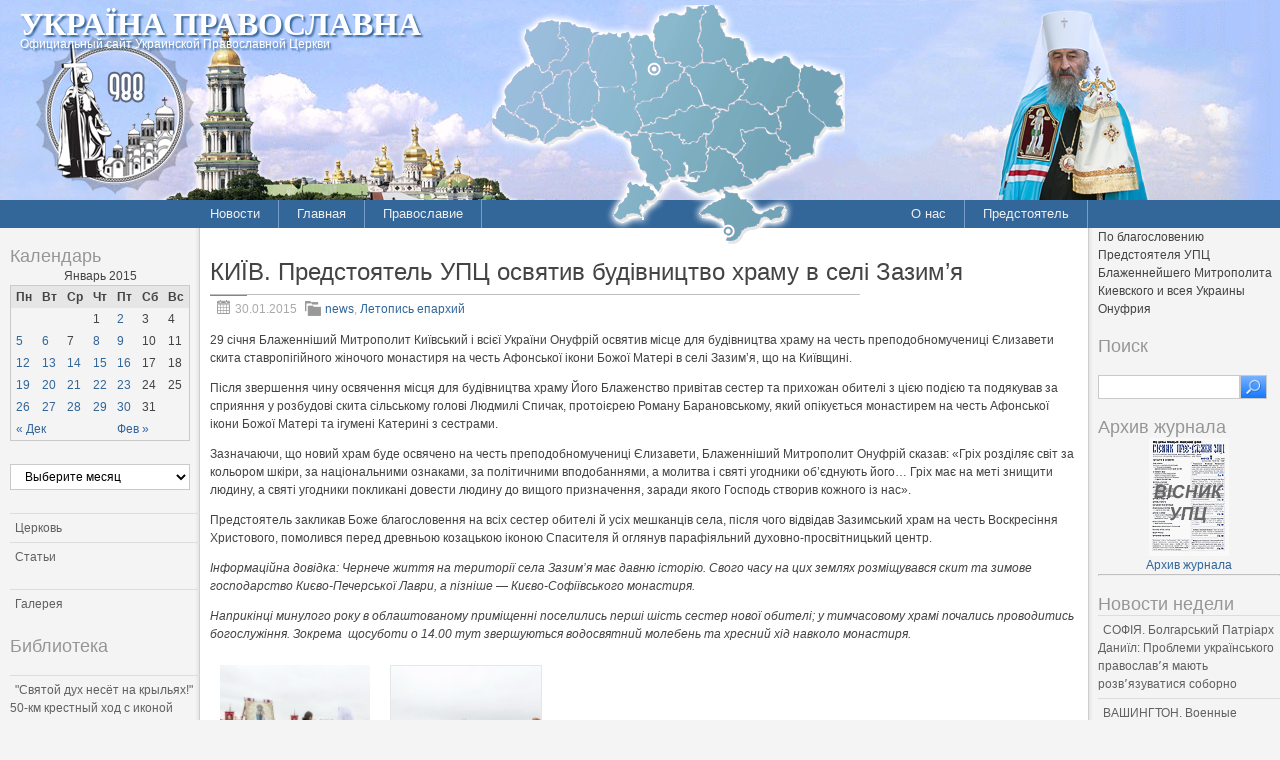

--- FILE ---
content_type: text/html; charset=UTF-8
request_url: http://pravoslavye.org.ua/2015/01/%D0%BA%D0%B8%D1%97%D0%B2-%D0%BF%D1%80%D0%B5%D0%B4%D1%81%D1%82%D0%BE%D1%8F%D1%82%D0%B5%D0%BB%D1%8C-%D1%83%D0%BF%D1%86-%D0%BE%D1%81%D0%B2%D1%8F%D1%82%D0%B8%D0%B2-%D0%B1%D1%83%D0%B4%D1%96%D0%B2%D0%BD/
body_size: 132896
content:
<!DOCTYPE html PUBLIC "-//W3C//DTD XHTML 1.0 Strict//EN" "http://www.w3.org/TR/xhtml1/DTD/xhtml1-strict.dtd">
<html xmlns="http://www.w3.org/1999/xhtml" dir="ltr" lang="ru-RU" xml:lang="ru-RU">
<head profile="http://gmpg.org/xfn/11">
  <meta http-equiv="Content-Type" content="text/html; charset=UTF-8" />
	<title>КИЇВ. Предстоятель УПЦ освятив будівництво храму  в селі Зазим’я | Україна Православна</title>


	<link rel="pingback" href="http://pravoslavye.org.ua/xmlrpc.php" />
	<link rel="stylesheet" href="http://pravoslavye.org.ua/wp-content/themes/lavra_custom/style.css" type="text/css" />
	<link rel="alternate" type="application/rss+xml" title="Україна Православна &raquo; Лента" href="http://pravoslavye.org.ua/feed/" />
<link rel="alternate" type="application/rss+xml" title="Україна Православна &raquo; Лента комментариев" href="http://pravoslavye.org.ua/comments/feed/" />
<link rel="EditURI" type="application/rsd+xml" title="RSD" href="http://pravoslavye.org.ua/xmlrpc.php?rsd" />
<link rel="wlwmanifest" type="application/wlwmanifest+xml" href="http://pravoslavye.org.ua/wp-includes/wlwmanifest.xml" /> 
<link rel='prev' title='КИЇВ. Мер столиці скасував рішення Київради про позбавлення УПЦ податкових пільг' href='http://pravoslavye.org.ua/2015/01/%d0%ba%d0%b8%d1%97%d0%b2-%d0%bc%d0%b5%d1%80-%d1%81%d1%82%d0%be%d0%bb%d0%b8%d1%86%d1%96-%d1%81%d0%ba%d0%b0%d1%81%d1%83%d0%b2%d0%b0%d0%b2-%d1%80%d1%96%d1%88%d0%b5%d0%bd%d0%bd%d1%8f-%d0%ba%d0%b8%d1%97/' />
<link rel='next' title='МОСКВА. Керуючий справами УПЦ бере участь в засіданні пленуму Міжсоборної Присутності' href='http://pravoslavye.org.ua/2015/01/%d0%bc%d0%be%d1%81%d0%ba%d0%b2%d0%b0-%d0%ba%d0%b5%d1%80%d1%83%d1%8e%d1%87%d0%b8%d0%b9-%d1%81%d0%bf%d1%80%d0%b0%d0%b2%d0%b0%d0%bc%d0%b8-%d1%83%d0%bf%d1%86-%d0%b1%d0%b5%d1%80%d0%b5-%d1%83%d1%87%d0%b0/' />
<meta name="generator" content="WordPress 3.4" />
<link rel='canonical' href='http://pravoslavye.org.ua/2015/01/%d0%ba%d0%b8%d1%97%d0%b2-%d0%bf%d1%80%d0%b5%d0%b4%d1%81%d1%82%d0%be%d1%8f%d1%82%d0%b5%d0%bb%d1%8c-%d1%83%d0%bf%d1%86-%d0%be%d1%81%d0%b2%d1%8f%d1%82%d0%b8%d0%b2-%d0%b1%d1%83%d0%b4%d1%96%d0%b2%d0%bd/' />
<link rel='shortlink' href='http://pravoslavye.org.ua/?p=68495' />
<script type="text/javascript">
var _gaq = _gaq || [];
_gaq.push(['_setAccount', 'UA-32146308-1']);
_gaq.push(['_trackPageview']);
(function() {
var ga = document.createElement('script'); ga.type = 'text/javascript'; ga.async = true;
ga.src = ('https:' == document.location.protocol ? 'https://ssl' : 'http://www') + '.google-analytics.com/ga.js';
var s = document.getElementsByTagName('script')[0]; s.parentNode.insertBefore(ga, s);
})();
</script>
</head>
<body class="single single-post postid-68495 single-format-standard">
	<div class="header">
		<p class="title"><a href="http://pravoslavye.org.ua/" name="top">Україна Православна</a></p>
		<div>
<!-- map -->
<div id="ukr_map_box" style="margin: 5px 0 0 300px;position: absolute;height:241px;z-index: 200;">...</div>
<script type="text/javascript" src="/map/ukr_map.js"></script>
<script type="text/javascript">ukr_map.activeMap('/map/img/');</script>
<!-- map -->
		</div>
		<p class="tagline"><span>Официальный сайт Украинской Православной Церкви</span></p>
	</div>
	<div class="nav">
		<div class="inline">
			<div class="menu-header1-container"><ul id="menu-header1" class="menu"><li id="menu-item-48094" class="menu-item menu-item-type-taxonomy menu-item-object-category current-post-ancestor current-menu-parent current-post-parent menu-item-48094"><a href="http://pravoslavye.org.ua/category/news/">Новости</a><ul>	<li class="cat-item cat-item-40"><a href="http://pravoslavye.org.ua/category/news/letopis_eparhiy_2/" title="Просмотреть все записи в рубрике &laquo;Летопись епархий&raquo;">Летопись епархий</a>
</li>
	<li class="cat-item cat-item-43"><a href="http://pravoslavye.org.ua/category/news/mezhkonfessionalnie_otnosheniya_2/" title="Просмотреть все записи в рубрике &laquo;Межконфессиональные отношения&raquo;">Межконфессиональные отношения</a>
</li>
	<li class="cat-item cat-item-44"><a href="http://pravoslavye.org.ua/category/news/narusheniya_prav_veruyushchih_2/" title="Просмотреть все записи в рубрике &laquo;Нарушения прав верующих&raquo;">Нарушения прав верующих</a>
</li>
	<li class="cat-item cat-item-39"><a href="http://pravoslavye.org.ua/category/news/ofitsialnaya_hronika_2/" title="Просмотреть все записи в рубрике &laquo;Официальная хроника&raquo;">Официальная хроника</a>
</li>
	<li class="cat-item cat-item-45"><a href="http://pravoslavye.org.ua/category/news/raskoli_eresi_sekti_2/" title="Просмотреть все записи в рубрике &laquo;Расколы, ереси, секты&raquo;">Расколы, ереси, секты</a>
</li>
	<li class="cat-item cat-item-396"><a href="http://pravoslavye.org.ua/category/news/%d1%81%d0%be%d1%86%d0%b8%d0%b0%d0%bb%d1%8c%d0%bd%d0%be%d0%b5-%d1%81%d0%bb%d1%83%d0%b6%d0%b5%d0%bd%d0%b8%d0%b5-news/" title="Просмотреть все записи в рубрике &laquo;СОЦИАЛЬНОЕ СЛУЖЕНИЕ&raquo;">СОЦИАЛЬНОЕ СЛУЖЕНИЕ</a>
</li>
	<li class="cat-item cat-item-42"><a href="http://pravoslavye.org.ua/category/news/tserkov_i_vlast_2/" title="Просмотреть все записи в рубрике &laquo;Церковь и власть&raquo;">Церковь и власть</a>
</li>
	<li class="cat-item cat-item-41"><a href="http://pravoslavye.org.ua/category/news/tserkov_i_obshchestvo_2/" title="Просмотреть все записи в рубрике &laquo;Церковь и общество&raquo;">Церковь и общество</a>
</li>
	<li class="cat-item cat-item-46"><a href="http://pravoslavye.org.ua/category/news/tserkov_i_smi/" title="Просмотреть все записи в рубрике &laquo;Церковь и СМИ&raquo;">Церковь и СМИ</a>
</li>
</ul></li>
<li id="menu-item-48102" class="menu-item menu-item-type-custom menu-item-object-custom menu-item-home menu-item-48102"><a href="http://pravoslavye.org.ua/">Главная</a></li>
<li id="menu-item-48095" class="menu-item menu-item-type-taxonomy menu-item-object-category menu-item-48095"><a href="http://pravoslavye.org.ua/category/pravoslavye/">Православие</a><ul>	<li class="cat-item cat-item-55"><a href="http://pravoslavye.org.ua/category/pravoslavye/bogoslovie/" title="Просмотреть все записи в рубрике &laquo;Богословие&raquo;">Богословие</a>
</li>
	<li class="cat-item cat-item-51"><a href="http://pravoslavye.org.ua/category/pravoslavye/istoriya/" title="Просмотреть все записи в рубрике &laquo;История&raquo;">История</a>
</li>
	<li class="cat-item cat-item-53"><a href="http://pravoslavye.org.ua/category/pravoslavye/mitropoliti/" title="Просмотреть все записи в рубрике &laquo;Митрополиты&raquo;">Митрополиты</a>
</li>
	<li class="cat-item cat-item-52"><a href="http://pravoslavye.org.ua/category/pravoslavye/hroniki/" title="Просмотреть все записи в рубрике &laquo;Хроники&raquo;">Хроники</a>
</li>
</ul></li>
</ul></div>		</div>
		<div class="inline" style="float: right;">
			<div class="menu-header2-container"><ul id="menu-header2" class="menu"><li id="menu-item-48096" class="menu-item menu-item-type-post_type menu-item-object-page menu-item-48096"><a href="http://pravoslavye.org.ua/about/">О нас</a></li>
<li id="menu-item-48097" class="menu-item menu-item-type-taxonomy menu-item-object-category menu-item-48097"><a href="http://pravoslavye.org.ua/category/predstoyatel/predstoyatel_2/">Предстоятель</a></li>
</ul></div>		</div>
	</div>
	<div class="body">
		<div class="content">
			<div id="sidebar_left" class="sidebar">

<h3>Календарь</h3><div id="calendar_wrap"><table id="wp-calendar">
	<caption>Январь 2015</caption>
	<thead>
	<tr>
		<th scope="col" title="Понедельник">Пн</th>
		<th scope="col" title="Вторник">Вт</th>
		<th scope="col" title="Среда">Ср</th>
		<th scope="col" title="Четверг">Чт</th>
		<th scope="col" title="Пятница">Пт</th>
		<th scope="col" title="Суббота">Сб</th>
		<th scope="col" title="Воскресенье">Вс</th>
	</tr>
	</thead>

	<tfoot>
	<tr>
		<td colspan="3" id="prev"><a href="http://pravoslavye.org.ua/2014/12/" title="Посмотреть записи за Декабрь 2014">&laquo; Дек</a></td>
		<td class="pad">&nbsp;</td>
		<td colspan="3" id="next"><a href="http://pravoslavye.org.ua/2015/02/" title="Посмотреть записи за Февраль 2015">Фев &raquo;</a></td>
	</tr>
	</tfoot>

	<tbody>
	<tr>
		<td colspan="3" class="pad">&nbsp;</td><td>1</td><td><a href="http://pravoslavye.org.ua/2015/01/02/" title="КИЇВ. В Новорічну ніч єпископ Васильківський Миколай звершив літургію в храмі Різдва Божої Матері
КІРОВОГРАД. Загальноміське богослужіння в Новорічну ніч очолив архієпископ Іоасаф
ХЕРСОН. В Новогоднюю ночь в кафедральном соборе города молились о мире в Украине
КИЕВ. Накануне праздничных дней братия Лавры навестили инвалидов
КИЕВ. Митрополит Антоний 1 января совершил вечернее богослужение
КИЕВ. Первый проректор КДАиС принял участие в миротворческой миссии УПЦ и освобождении пленных военнослужащих
КИЕВ. В храме прп. Антония и Феодосия Печерских было совершено первое богослужение в 2015 году
МОСКВА. Опубликован фотоальбом по итогам Патриаршего служения в 2014 году
ЛЬВIВ. Схиігуменю Вероніку провели у вічність
КИЇВ. У новорічну ніч митрополит Бориспільський і Броварський Антоній звершив подячний молебень
ХУСТ. Оновлено храм  у с. Горінчово Хустського району
МИКОЛАЇВ. Відповідь голови єпархіального військового відділу на публікацію сайту «Преступности.НЕТ»
ПОЛТАВА. День архієрейської хіротонії митрополита Филипа
ОДЕССА. Свято-Успенский мужской монастырь принял на ночлег ветеранов, оказавшихся в снежном плену
КРИВОЙ РОГ. Состоялось итоговое годовое собрание духовенства епархии
КРЕМЕНЧУК. Правоохоронні органи висловили вдячність священнослужителям за плідну співпрацю
БЕРДЯНСК. Новый Год в епархии начали с молитвы
ВIННИЦЯ. У Новорічну ніч у Спасо-Преображенському кафедральному соборі традиційно звершено літургію та молебень на Новий рік
ЛУЦЬК. Священики привітали із Різдвяно-Новорічними святами дітей прийомних сімей, дітей-інвалідів та біженців
МОСКВА. Святейшего Патриарха Кирилла благодарят за заступничество за христианку, осужденную на смерть в Пакистане
МОСКВА. Святейший Патриарх Кирилл совершил в Храме Христа Спасителя в Москве молебное пение на новолетие">2</a></td><td>3</td><td>4</td>
	</tr>
	<tr>
		<td><a href="http://pravoslavye.org.ua/2015/01/05/" title="КИЕВ. В неделю Св. Отцов Предстоятель УПЦ совершил Божественную литургию в Трапезном Храме Лавры
ШЕПЕТІВКА. Керуючий справами УПЦ представив пастві  новопризначеного правлячого архієрея
СИМФЕРОПОЛЬ. Архиерейские праздничные  Рождественские богослужения
КИЇВ. Відбулось зібрання духовенства Печерського благочиння
МУКАЧЕВЕ. Архієрейське богослужіння у в’язниці
СИМФЕРОПОЛЬ. Рождественское Послание  митрополита ЛАЗАРЯ
ВИШГОРОД. Парафія села Осещина видала першу книгу &#171;Чудеса Святителя Спиридона&#187;
КИЕВ. Воспитанники КДС посетили Президентский полк Минобороны Украины
ЛУГАНСК. Полторы тысячи человек получили продуктовые наборы от Церкви
ЛУГАНСЬК. Священик УПЦ визволив з полону військового ЗСУ
ТБИЛИСИ. В Грузии празднуют 82-летие Католикоса-Патриарха Илии Второго
МОСКВА. Святейший Патриарх Кирилл: Жизнь в соответствии с Божиим замыслом это единственный способ обрести счастье и благополучне">5</a></td><td><a href="http://pravoslavye.org.ua/2015/01/06/" title="МОСКВА. Послание Святейшего Патриарха Кирилла в связи с 1000-летием преставления святого равноапостольного великого князя Владимира
КИЇВ. “Наш дар до ясел Новонародженого – наше чисте, щире, вдячне, любляче Христа серце”, – митрополит Антоній
КИЕВ. Поздравительное слово митрополита Павла к Рождеству Христову
КИЇВ. Блаженніший Митрополит Онуфрій: “Без любові до Бога не можна по-справжньому любити людей, свій народ і інші народи, нести мир, правду, добро”
КИЇВ. Волонтери благодійної акції «Наша Лепта» відвідали вимушених переселенців у культурно–оздоровчому центрі «Джерело»
КИЇВ. Трансляції рідзвяних богослужінь із головних храмів України
КІРОВОГРАД. Священик єпархії привітав з Новим роком молодь «Центру соціально-психологічної реабілітації дітей»
КИЕВ. В храме Рождества Христова отреставрирован иконостас
ВОЗНЕСЕНСК. Комментарий пресс-службы по поводу святотатства на территории епархии
КИЕВ. Митрополит Онуфрий: &#171;Богу приятнее смиренный грешник, нежели гордый праведник&#187;
ЗАПОРОЖЬЕ. В Епархии откроют бесплатную детскую фотошколу">6</a></td><td>7</td><td><a href="http://pravoslavye.org.ua/2015/01/08/" title="ТБИЛИСИ. Грузинский Патриарх: архимандрит Илия (Картозия) мог спастись с &#171;Norman Atlantic&#187;, однако он уступил свое место женщине с ребенком
КИЇВ. В навечір’я Різдва Христового керуючий справами УПЦ звершив богослужіння в храмі Різдва Пресвятої Богородиці
КИЇВ. Єпископ Боярський Феодосій молитовно відзначив річницю архієрейської хіротонії
КИЇВ. Відбулась загальна сповідь та зібрання духовенства Святошинського благочиння
КИЇВ. У храмі Преображення Господнього Солом’янського благочиння звершено місіонерську літургію
﻿КИЇВ. Предстоятель УПЦ благословив відкриття дитячого благодійного свята «Різдвяний вертеп-2015» в Національній опері України
КИЇВ. У день свята Різдва Христового Блаженніший Митрополит Онуфрій приймав вітання у своїй резиденції
КИЇВ. У різдвяний Святвечір Блаженніший Митрополит Онуфрій очолив Всенічне бдіння в Трапезному храмі Лаври
МОСКВА. Святейший Патриарх Кирилл: Мое сердце с народом Украины
КИЇВ. У день Різдва Христового Предстоятель УПЦ звершив Божественну літургію в Трапезному храмі Лаври
КИЕВ. Блаженнейший Митрополит Онуфрий: Если будем молиться за весь украинский народ, то Бог услышит нашу молитву
МОСКВА. Более 200 бездомных смогли принять участие в рождественском концерте
МОСКВА. Патриарх Кирилл в телефонном разговоре поздравил с Рождеством экипаж МКС
МОСКВА. Патриарх Кирилл: Детская душа особенно чувствует радость Рождества
МОСКВА. В праздник Рождества Христова Предстоятель Русской Церкви совершил великую вечерню в Храме Христа Спасителя
МИНСК. В праздник Рождества Христова Патриарший экзарх всея Беларуси совершил Литургию в Свято-Духовом кафедральном соборе
КИЕВ. Духовные школы поздравили с Рождеством наместника Лавры
КИЕВ. Духовные школы поздравили с Рождеством Предстоятеля УПЦ
КИЕВ. Братия Лавры поздравила Священноначалие с Рождеством Христовым
МОСКВА. Митрополит Иларион: Придя в этот мир, Христос всегда остается с нами">8</a></td><td><a href="http://pravoslavye.org.ua/2015/01/09/" title="КИЇВ. Духовенство єпархії відзначено церковними нагородами
КИЇВ. Єпископат, духовенство та паства привітали Предстоятеля з Різдвяними святами
КИЇВ. У день Собору Пресвятої Богородиці Предстоятель УПЦ очолив літургію у Флорівському монастирі
КИЕВ. Митрополит Павел возглавил богослужение в столичном храме Рождества Христова
МОСКВА. Владимир Легойда: Церковные медиа должны придерживаться миротворческой позиции
МОСКВА. Святейший Патриарх Кирилл: «Сегодня наша особая молитва о семьях»
МОСКВА. В праздник Собора Пресвятой Богородицы Патриарх Кирилл совершил Литургию в Успенском соборе Кремля
МИНСК. Лукашенко поблагодарил православных за укрепление спокойствия в Белоруссии и пожелал мира Украине
КИЕВ. Ректор КДАиС о &#171;фишках&#187; академии и &#171;флешмобах&#187;
АФОН. На Святой Горе торжественно втретили Рождество Христово
КРЕМЕНЧУГ. Военнослужащих Кременчугского 107-го ракетно-реактивного полка клирики епархии поздравили с Рождеством Христовым
ОДЕССА. В Рождество Христово митрополит Агафангел совершил праздничную Божественную литургию в Свято-Успенском соборе
ДНЕПРОПЕТРОВСК. Митрополит Ириней поздравил православных жителей региона с Рождеством Христовым
ВІННИЦЯ. Митрополит Симеон привітав з Різдвом Христовим позбавлених батьківського піклування діток
ЛУГАНСК. Клирики епархии поздравили Правящего архиерея с Рождеством Христовым.
ЛЬВІВ. Єпископ Філарет відвідав виправні колонії
БОРИСПІЛЬ. Духовенство другого благочиння єпархії  на Різдво відвідало дітей сиріт, інвалідів та престарілих
ВИШГОРОД. Різдвяні зустрічі після Божественої Літургії
БЕРДИЧІВ. Різдвяний Святвечір у військовій частині
МУКАЧЕВЕ. Молодь Перечинщини долучилася до благодійної акції – «Щедрий вечір, добрий вечір»
КУЗНЕЦОВСЬК. Митрополит Анатолій звершив Різдвяне Богослужіння в місті атомників
ДЖАНКОЙ. Празднование Рождества Христова в епархии
КІРОВОГРАД. В обласній філармонії відбулось відкриття вечорів духовної музики «Різдвяні передзвони»">9</a></td><td>10</td><td>11</td>
	</tr>
	<tr>
		<td><a href="http://pravoslavye.org.ua/2015/01/12/" title="ПАРИЖ. В новом номере &#171;Шарли эбдо&#187; будут изображения пророка Мухаммеда и религиозные шутки
ВОЛИНСЬКА ОБЛАСТЬ. Блаженніший Митрополит Онуфрій відвідав Зимненський ставропігійний монастир
ТЕРНОПІЛЬСЬКА ОБЛАСТЬ. Блаженніший Митрополит Онуфрій прибув до Почаївської Лаври
ІВАНО-ФРАНКІВСЬКА ОБЛАСТЬ. ﻿Єпископ Тихон взяв участь у зустрічі з Президентом України
ВІННИЦЯ. Архієреська коляда відбулась у Калинівському районі
БАЛТСК. Архиепископ Алексий удостоил клириков наград
ГОРЛОВКА. Январский номер журнала «Живой родник» можно приобрести в храмах епархии
ЛУЦЬК. Професор богослов’я протоієрей Петро Влодек відзначив 91 рік народження і День свого ангела
КРЕМЕНЧУГ. В праздник Крещения Господня  на набережной Днепра состоится чин Великого освящения воды
ЗАПОРОЖЬЕ. Рождественское поздравление в исправительном центре
ЖИТОМИР. Благодійний вечір колядок зібрав понад тисячу глядачів
ДОНЕЦК.  Состоялась Митрополичья елка для детей
ОДЕССА. По благословению митрополита Агафангела состоялся традиционный детский рождественский праздник
ХЕРСОН. Сергиевскому храму при областной больнице Херсона &#8212; 20 лет
СКОПЬЕ. Архиепископ Охридский Иоанн будет освобожден из тюрьмы 19 января
РІВНЕНСЬКА ОБЛАСТЬ. Розпочався архіпастирський візит Предстоятеля до західних єпархій Української Православної Церкви
РОСТОВ-НА-ДОНУ. Донская митрополия передала рождественские подарки и продукты питания жителям Донецкой и Луганской областей
МИНСК.  КГБ Белоруссии обнаружил 20 мусульман-радикалов
САРНИ. Митрополит Анатолій очолив вечір колядок
МОСКВА. Митрополит Онуфрий считает летчицу Савченко мужественным человеком и просит прекратить голодовку
АФОН. Пантелеимоновым монастырем издан том, посвященный архиепископу Василию (Кривошеину)
ИРПЕНЬ. Сестричество  великомученицы Елизаветы Федоровны посетило   военный госпиталь">12</a></td><td><a href="http://pravoslavye.org.ua/2015/01/13/" title="АЛМА-АТЫ. Состоялся V Всеказахстанский фестиваль православной песни «Исповедь сердца»
КИЇВ. Благочинний Голосіївського благочиння привітав з Різдвом Христовим ветеранів праці
УЖГОРОД. Молодіжне братство провело різдвяне колядування
УЖГОРОД. Відійшов до Господа клірик єпархії – протоієрей Іоанн Хома
ХМЕЛЬНИЦЬКИЙ. Состоялись традиционные рождественские выступления воспитанников епархиальных воскресных школ
ЛУЦЬК. Благодійний концерт у місті Ківерці
БАРИШІВКА. Мешканці будинку пристарілих отримали різдвяні подарунки
ЛУЦЬК. Священики з хором та студентами ВДС  завітали з колядками до державних установ міста
КИЕВ. Дети поздравили наместника Лавры с Рождеством
ДОНЕЦК. Донская митрополия РПЦ передала 5 тысяч рождественских подарков и продукты питания детям Донбасса
ЛУЦЬК. Військовослужбовці місцевої частини Національної гвардії розпочали планові навчання із молитви і благословення священика
ДЖАНКОЙ. Состоялся VI Рождественский епархиальный фестиваль детского творчества
МОСКВА. В Церкви в связи с осквернением мечети на Поклонной горе призывают не допустить провокаций на религиозной почве
ПРИМОРСЬК. В Бердянській єпархії відбувся  шостий фестиваль «Різдвяна Зірка»
КІРОВОГРАД. Владику Іоасафа з Різдвом Христовим привітали дітки священнослужителів Кафедральних соборів
КІРОВОГРАД. Клірик єпархії привітав з Різдвом Христовим молодь «Центру соціально-психологічної реабілітації дітей».
НІЖИН. Відбувся VII різдвяний благодійний концерт «Христос рождається – славимо Його»
ДОНЕЦК. «Путь пастыря» — рождественские встречи на приходе
КИЕВ. В Лавре состоялся IV фестиваль колядок «Рождественский перезвон»
МИНСК. Митрополит Павел принял участие в церемонии вручения премий Президента Республики Беларусь
КИЕВ. Дети из Восточной Украины посетили лаврские пещеры
ВАТИКАН. Папа Римский призывает к скорейшему прекращению насилия на востоке Украины">13</a></td><td><a href="http://pravoslavye.org.ua/2015/01/14/" title="КИЕВ. Митрополит Антоний: &#171;Хочу пожелать украинцам сделать шаг друг к другу&#187;
КИЇВ. Клірик єпархії відвідав військовослужбовців у Ірпінському госпіталі
ЧЕРНІВЦІ. Предстоятель УПЦ очолив Всенічне бдіння у Свято-Духівському кафедральному соборі
СЕНЕГАЛ. Український священик звершив різдвяне богослужіння для співвітчизників у Дакарі
ВИШГОРОД. У парафіях благочиння допомагають переселенцям
БАРИШІВКА. Духовенство району провело в останню путь бійця із зони АТО
БЕРЕЗАНЬ. Духовенство відвідало виправну колонію із різдвяним концертом
КІРОВОГРАД. “Свято коляди” в Ульяновському благочинні
ЛУЦЬК. Священнослужителі єпархії привітали з Різдвом колективи ЗМІ Волині
САРНИ. Митрополит Анатолій освятив храм після реконструкції
МОСКВА. В.Р. Легойда: Спаплюження будь-якої святині неприпустимо
ВІННИЦЯ. Митрополит Симеон відвідав лікарню при УМВС у Вінницькій області
МОСКВА. В Храме Христа Спасителя впервые была совершена Литургия для детей
МОСКВА. XXIII Международные Рождественские образовательные чтения «Князь Владимир. Цивилизационный выбор Руси» пройдут с 21-23 января
КИЕВ. Сегодня Православная Церковь молитвенно вспоминает святителя Василия Великого">14</a></td><td><a href="http://pravoslavye.org.ua/2015/01/15/" title="ЧЕРНІВЦІ. Предстоятель УПЦ звершив Божественну літургію у Свято-Вознесенському Банченському монастирі
БРОВАРИ. Благочинний Першого Броварського округу відвідав дитячу лікарню
КІРОВОГРАД. Відбувся благодійний Різдвяний концерт «Архієрейська ялинка»
ЛУЦЬК. Запланована на сьогодні &#171;Митрополича яликна&#187; переноситься
ЛУЦЬК. Клірик єпархії освятив новий реанімобіль Камінь-Каширської районної лікарні
САРНИ. Митрополит Анатолій: Святитель Василій Великий є взірцем для наслідування
КИЇВ. У Свято-Вознесенському храмі, в день малого престольного свята, молились за Украиїну
КИЕВ. Духовную академию посетили дети-сироты Хмельницкой епархии
МОСКВА. Вышел в свет первый номер «Журнала Московской Патриархии» за 2015 год
МОСКВА. С начала года в Общецерковный штаб помощи украинским беженцам обратились около 1200 человек
МОСКВА. 16 января пройдет пресс-конференция, посвященная открытию ХХIII Международных Рождественских образовательных чтений
ТБИЛИСИ. Грузинский Патриарх станет крестным отцом еще 1000 детей
ГОРЛОВКА. Архиепископ Митрофан: У нас есть возможность быть с Богом, несмотря ни на какие внешние обстоятельства
ГОРЛОВКА. В Николаевском архиерейском соборе города прошёл вечер колядок
КИЕВ. Первый выпуск журнала &#171;Фома в Украине&#187; в 2015 году посвящен теме примирения
ЧЕРНІВЕЦЬКА ОБЛАСТЬ. Блаженніший Митрополит Онуфрій звершив Божественну літургію у Свято-Вознесенському Банченському монастирі
ЛИВАН. В Триполи впервые совершена литургия для русскоязычных верующих
КИЇВ. У столиці пройшов Різдвяний фестиваль «Вифлеємська зірка»
ДНЕПРОПЕТРОВСК. Митрополит Ириней посетил рождественский утренник театра детской богословской школы «Лествица»
ЖИТОМИР. Владика Никодим привітав насельниць Свято-Анастасіївської обителі з Різдвом Христовим">15</a></td><td><a href="http://pravoslavye.org.ua/2015/01/16/" title="МАНИЛА. Папа Франциск призвал журналистов избегать насмешек и неуважения к чувствам людей
ЛУГАНСЬК. Митрополит Митрофан висловив співчуття з приводу трагедії під Волновахою
УЖГОРОД. Митрополит Антоній звершив літургію у Свято-Вознесенському монастирі села Чумальово
КИЇВ. Парафія на честь преподобного Серафима Саровського у Пущі-Водиці відзначила престольне свято
КИЇВ. Голосіївський благочинний відвідав районну пожежну частину
ДОНЕЦК. О празднике Крещения Господня расскажет специальный сайт
БОРИСПІЛЬ. Біженцям зі Сходу України було організовано паломництво в Києво-Печерську Лавру
КНЯЖИЧІ. Насельник Спасо-Преображенського монастиря відвідав поранених солдат у Київському військовому госпіталі
МОСКВА. Конференция «Церковные древности» состоится в Патриаршем дворце Московского Кремля
МОСКВА. В Храме Христа Спасителя состоялось отпевание Елены Образцовой
МОСКВА. Вышел в свет новый 36-й том «Православной энциклопедии»
ЧИТА. Житель Забайкалья украл рясу священника и ходил по улицам, поздравляя всех с праздниками
КИЕВ. Митрополит Павел: Мы  должны всегда прибегать к тем источникам, которые прославлены Церковью
ЧЕРНИГОВ. Информация о поджоге дома &#171;священника&#187; т.н. &#171;киевского патриархата&#187; не подтвердилась
ЗАПОРОЖЬЕ. Воспитанники детского дома «Надежда» поздравили с Рождеством Христовым военнослужащих
ЗАПОРОЖЬЕ. Хоспис получит помощь от епархии
ЛЬВІВ. У місті відбулась архієрейська ялинка
ОДЕССА. В городе состоятся традиционные Крещенские купания.
ОДЕССА. Митрополичий хор исполнил рождественские песнопения на Думской площади
СУМЫ. Состоялась встреча Правящего архиерея епархии с главой ОГА">16</a></td><td>17</td><td>18</td>
	</tr>
	<tr>
		<td><a href="http://pravoslavye.org.ua/2015/01/19/" title="КИЇВ. Керуючий справами УПЦ зустрівся з членом парламенту Канади
КИЇВ. Відбувся Різдвяний концерт для дітей недільних шкіл Східного київського вікаріатства
КИЇВ. Діти недільних шкіл Деснянського району привітали пенсіонерів з Різдвом Христовим
АБУ-ДАБИ. В ОАЭ будет построен православный храм на 1250 человек
САРНИ. Митрополит Анатолій звершив чин великого освячення води
КРЕМЕНЧУК. Створено молодіжний рух «Творча молодь православного Кременчука»
САРНИ. Митрополит Анатолій: Божественна Літургія єднає людину з Богом, подібно тому, як Бог єднається з людиною в тайні Богоявлення
СУМЫ. Архиепископ Евлогий вознес молитву у гроба убиенного воина
ХЕРСОН. В кафедральном соборе освятили первый в городе баптистерий
КІРОВОГРАД. Клірик єпархії провів лекцію в професійному училищі соціального обслуговування
СТАХАНОВ. В Свято-Николаевском соборе состоялось причащение детей-инвалидов
МОСКВА. Патриарх Кирилл совершил всенощное бдение в Богоявленском кафедральном соборе
МОСКВА.  Предстоятель Русской Церкви совершил Литургию и чин великого освящения воды в Храме Христа Спасителя
ГОРЛОВКА. В крещенский сочельник архиепископ Митрофан совершил богослужение под артобстрелом
СВЯТОГОРСК. Архиепископ Арсений поздравил 1000 учеников местных школ
ТБИЛИСИ. Патриархия Грузии: Недопустимо оскорбление святынь любой религии в какой-либо форме
ДНЕПРОПЕТРОВСК. В административном центре епархии прошла традиционная «Рождественская встреча»
МОСКВА. Открылось издательство &#171;Православие и мир&#187;
МОСКВА. Патриарх Кирилл: Святая вода ― великая святыня, и почерпать ее нужно в благоговении
Василий Анисимов: «Господь не простит пролитой крови»">19</a></td><td><a href="http://pravoslavye.org.ua/2015/01/20/" title="МАКАРІВ. Відбувся фестиваль духовно-патріотичної пісні «Поговори зі мною, Душа!»
КІРОВОГРАД.  Православні волонтери провели спортивні змагання для дітей сиріт
КІРОВОГРАД. В Гайвороне состоялся фестиваль духовного пения
МОСКВА. У свято Хрещення Господнього Предстоятель РПЦ  звершив чин великого освячення  води
МОСКВА. Участию Церкви в борьбе с ВИЧ/СПИДом будет посвящена секция Международных Рождественских чтений
МОСКВА. Роль христианских ценностей в международных отношениях обсудят на секции Рождественских чтений
СЕВАСТОПОЛЬ.В городе впервые построили обыденный храм
МОСКВА. V Рождественский фестиваль духовной музыки посвятят памяти Елены Образцовой
МОСКВА. Патриарх Кирилл критикует воспринимающих крещенские купания как религиозные предрассудки
КРАМАТОРСК. На фильтровальной станции водоканала  освящено 20 тысяч тонн питьевой воды
СУМЫ. Просветительская акция миссионерского отдела состоялась на Богоявление
СЕВАСТОПОЛЬ. Два рождественских спектакля подарили детям воспитанники воскресной школы
ГОРЛОВКА. Архиепископ Митрофан: Не соблазниться на зло — самая главная победа христианина
КІРОВОГРАД. Служіння людям похилого віку в рамках благодійного проекту «Подаруй частинку свого серця»
ДОНЕЦК.  На Богоявление в Святогорской Лавре по старой традиции выпускали в небо белых голубей
ТБИЛИСИ. Президент Грузии посмертно наградил медалью архимандрита Илию Картозия
ОДЕССА. Состоялось традиционное крещенское купание
РІВНЕ. Клірик єпархії благословив 50 чоловіків що нестимуть службу в Зоні АТО
САРНИ. Митрополит Анатолій: У свято Богоявлення Свята Трійця відкривається людині
СЕВЕРОДОНЕЦК. Отслужен праздничный молебен в школе-интернате
КИЕВ. Предстоятель Украинской Православной Церкви совершил чин великого освящения  воды">20</a></td><td><a href="http://pravoslavye.org.ua/2015/01/21/" title="КИЇВ. Митрополит Антоній звершив літургію в храмі міста Бровари
КИЇВ. Жителі Деснянського району на Богоявлення занурювались в освячені води Десенки
КИЇВ. Духовенство Подільського благочиння привітало дітей з вадами зору з Хрещенням Господнім
МОСКВА. Владимир Легойда: Верующие люди варане выступать против нарушения их законных интересов
МОСКВА. В рамках Рождественских чтений пройдет круглый стол «1000-летие преставления князя Владимира в светских и православных СМИ»
САНКТ-ПЕТЕРБУРГ. 30 января состоится открытие выставки «Моя история. Рюриковичи»
МОСКВА. Литературно-художественная композиция о Крещении Руси будет представлена на церемонии закрытия Рождественских чтений
МОСКВА. Председатель Братства «Радонеж» Евгений Никифоров: Я видел простоту святости
МОСКВА. Проповедь Святейшего Патриарха Кирилла в праздник Крещения Господня в Богоявленском кафедральном соборе
РІВНЕ. Храм військового госпіталю провів благодійний турнір по міні-футболу
РІВНЕ. Православні християни єпархії зустріли ікону святих богоотців
ЛУЦЬК. У Музеї волинської ікони відбулися “Різдвяні зустрічі”
ДОНЕЦК. В епархии отпраздновали Крещение Господне
БРОВАРИ. Юні парафіяни с. Заворичи відвідали спектакль &#171;Поліанна&#187; в столичному Театрі юного глядача
КИЕВ. Митрополит Павел совершил Литургию в день Собора Иоанна Предтечи
МОСКВА. Состоится конференция &#171;Старый обряд в жизни Русской Православной Церкви: прошлое и настоящее&#187;
МОСКВА. Преподаватели и студенты соберутся на патриаршую литургию в храме Христа Спасителя
МОСКВА. Находившиеся в Спасской башне Кремля иконы безвозвратно утрачены
МИНСК. Вопрос о приобретении Белорусской церковью более независимого статуса снят с повестки дня
КИЇВ. Чергова провокація від ТСН">21</a></td><td><a href="http://pravoslavye.org.ua/2015/01/22/" title="РИМ. В Италии обнаружена рукопись Евангелия IV века
ИЕРУСАЛИМ. Священный Синод Элладской Церкви поможет освободить заключенного Патриарха Иерусалимского
МОСКВА. Патриарх Кирилл призывает к миру участников военных действий на Донбассе
ЛУЦЬК. Священик окропив богоявленською водою приміщення Рожищенської лікарні
КИЇВ. Блаженнішого Митрополита Онуфрія привітала братія зі Святої Гори Афон
КИЇВ. Оболонський благочинний з нагоди свята Богоявлення відвідав столичну лікарню
ТБІЛІСІ. Католикос-Патріарх всієї Грузії висловив співчуття з приводу загибелі мирних жителів на Сході України
МОСКВА. В рамках «Програми-200» запускається автоматизована система управління базами даних про  будівництво нових храмів
РІВНЕ. У місті відбувся хресний хід з іконою Святого Сімейства
МУКАЧЕВЕ. З Богоявленським благовістям до ув’язнених завітали священнослужителі єпархії
МУКАЧЕВЕ. Відбулося перше в цьому році засідання Богословсько-історичного науково-дослідного центру
МОСКВА. Состоялось торжественное открытие XXIII Международных Рождественских образовательных чтений
МОСКВА. Митрополит Белоцерковский и Богуславский Августин принял участие в пленуме богословской комисии РПЦ
КИЕВ. Братия Лавры посетила столичный Детский дом «Малятко»
ФЕОДОСИЯ. Отошел ко Господу клирик епархии священник Виталий Редька
МОСКВА. Владимир Легойда: 1000-летие князя Владимира призвано стать точкой изменения в жизни многих людей
БЕРДЯНСК. Епископ Ефрем совершил освящение вод Азовского Моря
ЛУЦЬК. Єпархія запрошує долучитися до благодійної акції в поміч дітям сиротам
АРТЕМОВСК. Состоялся фестиваль духовной хоровой музыки «Різдвяні піснеспіви»
ЖИТОМИР. Вихованці воскресних шкіл відвідали поранених військовослужбовців
КІРОВОГРАД.  В єпархії духовно підтримують родини загиблих військових в зоні АТО
КИЇВ. Предстоятель УПЦ очолив літургію в Іонінському монастирі в день шанування його засновника">22</a></td><td><a href="http://pravoslavye.org.ua/2015/01/23/" title="КИЇВ. Епископ Васильківський Миколай: Недопущення міжрелігійних конфліктів — основне завдання сьогодення
КИЇВ. Благочинний Деснянського благочиння відвідав різдвяне свято у столичній школі на Троєщині
ХЕРСОН. В День Соборности Украины в кафедральном соборе города молились о мире
МОСКВА. Представитель КДА принял участие в работе Рождественских чтений
КИЕВ. Прихожане академического Свято-Воскресенского храма отправили гуманитарную помощь для детских домов в зоне АТО
МОСКВА. Состоялось первое в 2015 году заседание Бюро Президиума Всемирного русского народного собора
БАТУМИ. Праздник Крещения ознаменовался морским купанием
МОСКВА. Владимир Легойда: Начать движение от звериного к человеческому и помочь это сделать окружающим — наша совместная цель
МОСКВА. Архиепископ Егорьевский Марк: В церковной архитектуре необходим синтез традиции и современности
МОСКВА. В Издательском Совете прошел семинар «Информационные системы в приходской библиотеке»
ВОЗНЕСЕНСЬК. Підведення підсумків конкурсу «Різдвяний вернісаж».
МОСКВА. Прошла презентация переиздания документов Предсоборного присутствия 1906 года
КИЕВ. Социальный отдел кафедрального собора поздравил с праздником Крещения ветеранов сцены
МОСКВА. РПЦ: Электронные документы ведут к тотальному контролю над личностью
ТУРЦИЯ. Местный житель выставил на продажу в интернет православный храм
ДЕЛИ. Опубликован доклад о преследовании христиан в Индии в прошлом году
ОЛЕКСАНДРІЯ: Єпископ Боголєп: Все в архітектурі храмів має свій духовно-символічний вираз і значення
ЯГОТИН. З хрещенською радістю до районної лікарні завітав священик
ДНЕПРОРУДНОЕ. В железнорудном комбинате освятили часовню
КИЇВ. Відбулось засідання комісії єпархії щодо обставин відспівування бійця АТО Романа Корзуна
ДНЕПРОПЕТРОВСК. Прямая трансляция XXII Всеукраинского фестиваля духовных песнопений доступна на сайте епархии
САРНИ. Духовенство єпархії прийняло участь в урочистих заходях з нагоди до Дня Соборності України
КИЇВ. Місія «Милосердя без кордонів» формує десятий транш допомоги мирному населенню в зону АТО
НІМЕЧЧИНА. Відбулася зустріч контактної групи глав та представників церков і релігійних організацій України та Росії">23</a></td><td>24</td><td>25</td>
	</tr>
	<tr>
		<td><a href="http://pravoslavye.org.ua/2015/01/26/" title="КИЇВ. Предстоятель УПЦ засудив акт прояву тероризму в Маріуполі
КИЇВ. Знову скоєно спробу підпалу храму
КИЇВ. Блаженніший Митрополит Онуфрій: Тільки той побачить Бога, хто здатний на покаяння
КИЕВ. Братия Лавры посетила столичный дом престарелых
МОСКВА. В день памяти мученицы Татианы Святейший Патриарх совершил Литургию в Храме Христа Спасителя
МОСКВА. Прошла конференция «Миссия Церкви в современном мире»
МОСКВА. В Свято-Тихоновском университете прошла секция Рождественских чтений «Исповедание христианской веры в служении милосердия»
МОСКВА. В рамках Рождественских чтений прошла работа направления «Преемство святоотеческих традиций в монашестве Русской Церкви»
КИЇВ. Столична релігійна громада на честь мучениці Татіани відзначила престольне свято
МОСКВА. В Высоко-Петровском ставропигиальном монастыре прошел круглый стол «Ученое монашество сегодня»
ЛУЦЬК. Митрополит Ніфонт закликав посилити молитви за мир в Україні та за спочилих воїнів і жертв терористів
МОСКВА. В духовной академии прошла конференция «Изучение церковной традиции времен св. кн. Владимира в Русской Православной Церкви»
МОСКВА. В Храме Христа Спасителя состоялась церемония закрытия XXIII Международных Рождественских чтений
МОСКВА. Доклад митрополита Волоколамского Илариона на закрытии XXIII Рождественских чтений
МАРИУПОЛЬ. В городе состоялся молебен Пресвятой Богородице о мире и умножении любви на земле донбасской
ДОНЕЦК. Состоялась панихида о пострадавших от обстрелов
ХМЕЛЬНИЦЬКИЙ. «Різдвяна історія» в Антонінській школі-інтернат
СУМЫ. Православные верующие вознесли заупокойные молитвы о погибших во время обстрела в Мариуполе
ВАТИКАН. Папа Римский Франциск в воскресенье вновь призвал к диалогу и прекращению военных действий в Украине.
МОСКВА. Патриарх Кирилл: Сегодня проливается кров ни в чем не повинных людей">26</a></td><td><a href="http://pravoslavye.org.ua/2015/01/27/" title="МОСКВА. Синодальный отдел по благотворительности издал новую книгу «Инвалид в храме: помощь людям с проблемами слуха и зрения»
КИЇВ. Черговий підпал храму в столиці
КИЇВ. У Деснянському благочинні благословили мобілізованих в зону АТО
ЛУГАНСЬК. Внаслідок артилерійських обстрілів в області пошкоджено кілька церков
ДЖАНКОЙ. Состоялось собрание методистов воскресных школ епархии
ДЖАНКОЙ. В епархии прошел круглый стол в рамках  Рождественских образовательных чтений
БАРИШІВКА. Благочинний освятив автомобіль і провізію, що відправляється в зону АТО
БАРИШІВКА. Благочинний благословив впровадження нового навчальногопроекту &#171;Інтелект України&#187;
ЛУЦЬК. Відтепер студенти ВДС зможуть користуватись бібліотекою СНУ ім. Лесі Українки
ЛУЦЬК. Парафіяни єпархії відправили черговий вантаж з допомогою військовим
КІРОВОГРАД. Онкохворі діти причастилися Святих Христових Таїн
КІРОВОГРАД. Зустріч священика з учнями старших класів Загальноосвітньої школи № 35
НИЖНИЙ НОВГОРОД. Музей передал древнюю икону Божией Матери «Печерская» в Вознесенский Печерский монастырь
МОСКВА. Состоялось заседание секции Рождественских чтений &#171;Крестный ход: история, современность и развитие&#187;
МОСКВА. Прошла секция Рождественских чтений «Значение Церкви в формировании отношения к инвалидам в обществе»
ЛЬВІВ. Єпископ Філарет відвідав виправну колонію №48
САНКТ-ПЕТЕРБУРГ. Состоялось торжественное открытие юбилейного года в честь Крестителя Руси
МОСКВА. В Издательском Совете прошел семинар «Духовное наследие святителя Феофана Затворника»
МОСКВА. Помощь беженцам и раненым в результате конфликта на Украине обсудили на Международных Рождественских чтениях
МОСКВА. В рамках Рождественских чтений прошли мероприятия, организованные Патриаршей комиссией по вопросам семьи
ЛЬВІВ. Представники єпархії відвідали сектор максимального рівня безпеки слідчого ізолятора
ДНЕПРОПЕТРОВСК. С 29 января по 1 февраля пройдет «Международная Киноассамблея на Днепре – 2015»">27</a></td><td><a href="http://pravoslavye.org.ua/2015/01/28/" title="МОСКВА. В ОВЦС прошло заседание рабочей группы Оргкомитета по празднованию 1000-летия преставления Крестителя Руси
МОСКВА. Состоится пресс-конференция, посвященная принесению Смоленской иконы Богоматери в Храм Христа Спасителя
МОСКВА. Состоялась интернет-конференция председателя СИНФО с представителями информационных подразделений РПЦ
РІВНЕ. Різдвяний молодіжний форум відбувся в Свято-Миколаївському жіночому монастирі
МОСКВА. Владимир Легойда: Поджог храма — шаг в сторону новых разделений
МОСКВА. В Храм Христа Спасителя будет принесена Смоленская икона Божией Матери
СТРАСБУРГ. В ПАСЕ обсудят проблему дискриминации в отношении христиан в Европе
МОСКВА. В рамках Рождественских чтений прошел круглый стол по вопросам антинаркотической деятельности
КИЇВ. Місіонерський відділ провів черговий семінар на тему: &#171;Духовна культура здоров’я&#187;
ВИШГОРОД. Благочиння збирає кошти і гуманітарку мирним жителям в зоні АТО
БЕРДЯНСК. В БУМИБе помолились покровительнице студентвов
КИЕВ. Нуждающиеся в вещах могут получить их в Лавре, а имеющие лишние – отдать
КИЕВ. Митрополит Антоний: Путь спасения открывается через искреннее покаяние длиною в жизнь
КІРОВОГРАД. Вихованці недільної школи звершили паломництво до Києво-Печерської Лаври
ЛОНДОН. 2014 год стал рекордным по притеснениям христиан
ПОЛТАВА. В єпархії православний кіноклуб продовжує збирати глядачів
ШЕПЕТІВКА. Святині з Афону розпочали подорож єпархією
АРХАНГЕЛЬСК. Епархия организовала виртуальный музей памяти новомучеников и исповедников
КРИВИЙ РІГ. В єпархії відбувся традиційний концерт «Світло Різдва-2015»
ОДЕССА. Митрополит Агафангел: В эти скорбные дни призываю всех усилить молитву о мире в Украине.">28</a></td><td><a href="http://pravoslavye.org.ua/2015/01/29/" title="САРНИ. Злодії пограбували монастирський храм
НОВИ-САД. (СЕРБИЯ). Иерархи Сербской Церкви совершили панихиду по жертвам нацистского погрома
САН-ФРАНЦИСКО.(США). В Православной Церкви в Америке состоялась хиротония нового епископа
УРАНОПОЛИС. (ГРЕЦИЯ). На Афоне обнаружено тело почившего подвижника, которого не коснулось тление
КИЇВ. Столична міська рада позбавила Українську Православну Церкву пільг на користування земельними ділянками
КИЇВ. Мер Київа В. Кличко проти позбавлення УПЦ пільг на землю
КИЇВ. В столиці підпалено храм на честь мученика Трифона
КИЇВ. Злочинці розмістили в мережі Інтернет відео вчиненого ними підпалу храму
БЕРДЯНСК. В университете совершен молбен  в день мученицы Татианы
ДОНЕЦК. Молитва о мире в Мариуполе
ДНЕПРОПЕТРОВСК. В домовом храме при центре православной культуры «Лествица» впервые совершена Миссионерская литургия для детей
ГОРЛОВКА. Создана группа воскресной школы Богоявленского кафедрального собора вКонтакте
ЛУЦЬК. Волинська єпархія та ВДС підпишуть із СНУ ім. Лесі Українки Угоду про співпрацю
ВІННИЦЯ. Єпархію відвідав архієпископ Люблінський і Холмський Авель
КРЕМЕНЧУК. Клірики єпархії відвідали хоспис
ЭНЕРГОДАР. Освящен зал единоборств “Витязь”, где занимаются юные чемпионы Украины
СЕВЕРОДОНЕЦК. Прихожане храма св. Тихона пгт. Белокуракино передали социальным работникам гуманитарную помощь
РІВНЕ. Різдвяний молодіжний форум в  благочинні
ХЕРСОН. Преставилась ко Господу насельница Благовещенского женского монастыря инокиня Евфросиния
КИЇВ. У Митрополії відбувся ставленицький іспит для кандидатів на висвячення у священний сан
МОСКВА. Делегация УПЦ принимает участие в работе  пленума Межсоборного Присутствия">29</a></td><td><a href="http://pravoslavye.org.ua/2015/01/30/" title="КИЇВ. Мер столиці скасував рішення Київради про позбавлення УПЦ податкових пільг
КИЇВ. Предстоятель УПЦ освятив будівництво храму  в селі Зазим’я
МОСКВА. Керуючий справами УПЦ бере участь в засіданні пленуму Міжсоборної Присутності
ХЕРСОН. Епархия оказывает помощь украинским военным и мирным жителям
ЛУЦЬК. Відбувся круглий стіл присвячений підсумкам різдвяних святкувань у Волинській єпархії
ХМЕЛЬНИЦЬКИЙ. В єпархії надали благодійну допомогу ветеранській організації
ВАРШАВА. Православный телеканал «Союз» награжден орденом Польской Православной Церкви
МОСКВА. В Отделе внешних церковных связей прошел круглый стол, посвященный проблеме домашнего насилия
МОСКВА. Продолжается экспертиза заявок, поданных на грантовый конкурс «Православная инициатива»
МОСКВА. Председатель ОВЦС освятил место строительства будущего студенческого комплекса Московской консерватории
ПЕНЗА. В одном из сел области обнаружено ранее неизвестное письмо Феофана Затворника
СИМФЕРОПОЛЬ.  Епархией  собран  очередной гуманитарный груз в районы Юго-Востока
БАЛТСК. Отошел ко Господу настоятель Свято-Николаевского храма г.Раздельная протоиерей Петр Дутчак
КРЕМЕНЧУГ. Традиційне відвідування хоспису священнослужителями Лохвицького благочиння
АХТЫРКА. Священник организовал воспитанникам школы-интерната экскурсию в храм
ВОЛОДИМИР-ВОЛИНСЬКИЙ. Подарунок від молодіжного братства дітям з особливими потребами
ПЕРВОМАЙСК. Состоялось освящение и передача автомобиля  и гуманитарной помощи в зону АТО
ЛЬВІВ. Відбулась зустріч Ради єпископів області з новопризначеним губернатором
СЕВЕРОДОНЕЦК. В Белокуракино собрали гуманитарную помощь вынужденным переселенцам
КРИВИЙ РІГ. Священик окропив Йорданською водою вихованців військового Криворізького ліцею.">30</a></td><td>31</td>
		<td class="pad" colspan="1">&nbsp;</td>
	</tr>
	</tbody>
	</table></div><h3> </h3>		<select name="archive-dropdown" onchange='document.location.href=this.options[this.selectedIndex].value;'> <option value="">Выберите месяц</option> 	<option value='http://pravoslavye.org.ua/2026/01/'> Январь 2026 &nbsp;(24)</option>
	<option value='http://pravoslavye.org.ua/2025/12/'> Декабрь 2025 &nbsp;(63)</option>
	<option value='http://pravoslavye.org.ua/2025/11/'> Ноябрь 2025 &nbsp;(47)</option>
	<option value='http://pravoslavye.org.ua/2025/10/'> Октябрь 2025 &nbsp;(83)</option>
	<option value='http://pravoslavye.org.ua/2025/09/'> Сентябрь 2025 &nbsp;(67)</option>
	<option value='http://pravoslavye.org.ua/2025/08/'> Август 2025 &nbsp;(40)</option>
	<option value='http://pravoslavye.org.ua/2025/07/'> Июль 2025 &nbsp;(20)</option>
	<option value='http://pravoslavye.org.ua/2025/06/'> Июнь 2025 &nbsp;(77)</option>
	<option value='http://pravoslavye.org.ua/2025/05/'> Май 2025 &nbsp;(49)</option>
	<option value='http://pravoslavye.org.ua/2025/04/'> Апрель 2025 &nbsp;(43)</option>
	<option value='http://pravoslavye.org.ua/2025/03/'> Март 2025 &nbsp;(52)</option>
	<option value='http://pravoslavye.org.ua/2025/02/'> Февраль 2025 &nbsp;(40)</option>
	<option value='http://pravoslavye.org.ua/2025/01/'> Январь 2025 &nbsp;(49)</option>
	<option value='http://pravoslavye.org.ua/2024/12/'> Декабрь 2024 &nbsp;(52)</option>
	<option value='http://pravoslavye.org.ua/2024/11/'> Ноябрь 2024 &nbsp;(61)</option>
	<option value='http://pravoslavye.org.ua/2024/10/'> Октябрь 2024 &nbsp;(72)</option>
	<option value='http://pravoslavye.org.ua/2024/09/'> Сентябрь 2024 &nbsp;(57)</option>
	<option value='http://pravoslavye.org.ua/2024/08/'> Август 2024 &nbsp;(73)</option>
	<option value='http://pravoslavye.org.ua/2024/07/'> Июль 2024 &nbsp;(41)</option>
	<option value='http://pravoslavye.org.ua/2024/06/'> Июнь 2024 &nbsp;(48)</option>
	<option value='http://pravoslavye.org.ua/2024/05/'> Май 2024 &nbsp;(49)</option>
	<option value='http://pravoslavye.org.ua/2024/04/'> Апрель 2024 &nbsp;(42)</option>
	<option value='http://pravoslavye.org.ua/2024/03/'> Март 2024 &nbsp;(48)</option>
	<option value='http://pravoslavye.org.ua/2024/02/'> Февраль 2024 &nbsp;(50)</option>
	<option value='http://pravoslavye.org.ua/2024/01/'> Январь 2024 &nbsp;(45)</option>
	<option value='http://pravoslavye.org.ua/2023/12/'> Декабрь 2023 &nbsp;(45)</option>
	<option value='http://pravoslavye.org.ua/2023/11/'> Ноябрь 2023 &nbsp;(51)</option>
	<option value='http://pravoslavye.org.ua/2023/10/'> Октябрь 2023 &nbsp;(63)</option>
	<option value='http://pravoslavye.org.ua/2023/09/'> Сентябрь 2023 &nbsp;(59)</option>
	<option value='http://pravoslavye.org.ua/2023/08/'> Август 2023 &nbsp;(50)</option>
	<option value='http://pravoslavye.org.ua/2023/07/'> Июль 2023 &nbsp;(76)</option>
	<option value='http://pravoslavye.org.ua/2023/06/'> Июнь 2023 &nbsp;(31)</option>
	<option value='http://pravoslavye.org.ua/2023/05/'> Май 2023 &nbsp;(42)</option>
	<option value='http://pravoslavye.org.ua/2023/04/'> Апрель 2023 &nbsp;(78)</option>
	<option value='http://pravoslavye.org.ua/2023/03/'> Март 2023 &nbsp;(64)</option>
	<option value='http://pravoslavye.org.ua/2023/02/'> Февраль 2023 &nbsp;(40)</option>
	<option value='http://pravoslavye.org.ua/2023/01/'> Январь 2023 &nbsp;(41)</option>
	<option value='http://pravoslavye.org.ua/2022/12/'> Декабрь 2022 &nbsp;(37)</option>
	<option value='http://pravoslavye.org.ua/2022/11/'> Ноябрь 2022 &nbsp;(52)</option>
	<option value='http://pravoslavye.org.ua/2022/10/'> Октябрь 2022 &nbsp;(67)</option>
	<option value='http://pravoslavye.org.ua/2022/09/'> Сентябрь 2022 &nbsp;(48)</option>
	<option value='http://pravoslavye.org.ua/2022/08/'> Август 2022 &nbsp;(53)</option>
	<option value='http://pravoslavye.org.ua/2022/07/'> Июль 2022 &nbsp;(108)</option>
	<option value='http://pravoslavye.org.ua/2022/06/'> Июнь 2022 &nbsp;(103)</option>
	<option value='http://pravoslavye.org.ua/2022/05/'> Май 2022 &nbsp;(131)</option>
	<option value='http://pravoslavye.org.ua/2022/04/'> Апрель 2022 &nbsp;(45)</option>
	<option value='http://pravoslavye.org.ua/2022/03/'> Март 2022 &nbsp;(80)</option>
	<option value='http://pravoslavye.org.ua/2022/02/'> Февраль 2022 &nbsp;(88)</option>
	<option value='http://pravoslavye.org.ua/2022/01/'> Январь 2022 &nbsp;(54)</option>
	<option value='http://pravoslavye.org.ua/2021/12/'> Декабрь 2021 &nbsp;(118)</option>
	<option value='http://pravoslavye.org.ua/2021/11/'> Ноябрь 2021 &nbsp;(104)</option>
	<option value='http://pravoslavye.org.ua/2021/10/'> Октябрь 2021 &nbsp;(68)</option>
	<option value='http://pravoslavye.org.ua/2021/09/'> Сентябрь 2021 &nbsp;(90)</option>
	<option value='http://pravoslavye.org.ua/2021/08/'> Август 2021 &nbsp;(96)</option>
	<option value='http://pravoslavye.org.ua/2021/07/'> Июль 2021 &nbsp;(103)</option>
	<option value='http://pravoslavye.org.ua/2021/06/'> Июнь 2021 &nbsp;(83)</option>
	<option value='http://pravoslavye.org.ua/2021/05/'> Май 2021 &nbsp;(144)</option>
	<option value='http://pravoslavye.org.ua/2021/04/'> Апрель 2021 &nbsp;(79)</option>
	<option value='http://pravoslavye.org.ua/2021/03/'> Март 2021 &nbsp;(100)</option>
	<option value='http://pravoslavye.org.ua/2021/02/'> Февраль 2021 &nbsp;(105)</option>
	<option value='http://pravoslavye.org.ua/2021/01/'> Январь 2021 &nbsp;(89)</option>
	<option value='http://pravoslavye.org.ua/2020/12/'> Декабрь 2020 &nbsp;(133)</option>
	<option value='http://pravoslavye.org.ua/2020/11/'> Ноябрь 2020 &nbsp;(159)</option>
	<option value='http://pravoslavye.org.ua/2020/10/'> Октябрь 2020 &nbsp;(131)</option>
	<option value='http://pravoslavye.org.ua/2020/09/'> Сентябрь 2020 &nbsp;(144)</option>
	<option value='http://pravoslavye.org.ua/2020/08/'> Август 2020 &nbsp;(108)</option>
	<option value='http://pravoslavye.org.ua/2020/07/'> Июль 2020 &nbsp;(161)</option>
	<option value='http://pravoslavye.org.ua/2020/06/'> Июнь 2020 &nbsp;(118)</option>
	<option value='http://pravoslavye.org.ua/2020/05/'> Май 2020 &nbsp;(83)</option>
	<option value='http://pravoslavye.org.ua/2020/04/'> Апрель 2020 &nbsp;(70)</option>
	<option value='http://pravoslavye.org.ua/2020/03/'> Март 2020 &nbsp;(136)</option>
	<option value='http://pravoslavye.org.ua/2020/02/'> Февраль 2020 &nbsp;(131)</option>
	<option value='http://pravoslavye.org.ua/2020/01/'> Январь 2020 &nbsp;(164)</option>
	<option value='http://pravoslavye.org.ua/2019/12/'> Декабрь 2019 &nbsp;(132)</option>
	<option value='http://pravoslavye.org.ua/2019/11/'> Ноябрь 2019 &nbsp;(135)</option>
	<option value='http://pravoslavye.org.ua/2019/10/'> Октябрь 2019 &nbsp;(156)</option>
	<option value='http://pravoslavye.org.ua/2019/09/'> Сентябрь 2019 &nbsp;(146)</option>
	<option value='http://pravoslavye.org.ua/2019/08/'> Август 2019 &nbsp;(145)</option>
	<option value='http://pravoslavye.org.ua/2019/07/'> Июль 2019 &nbsp;(164)</option>
	<option value='http://pravoslavye.org.ua/2019/06/'> Июнь 2019 &nbsp;(154)</option>
	<option value='http://pravoslavye.org.ua/2019/05/'> Май 2019 &nbsp;(116)</option>
	<option value='http://pravoslavye.org.ua/2019/04/'> Апрель 2019 &nbsp;(189)</option>
	<option value='http://pravoslavye.org.ua/2019/03/'> Март 2019 &nbsp;(208)</option>
	<option value='http://pravoslavye.org.ua/2019/02/'> Февраль 2019 &nbsp;(200)</option>
	<option value='http://pravoslavye.org.ua/2019/01/'> Январь 2019 &nbsp;(203)</option>
	<option value='http://pravoslavye.org.ua/2018/12/'> Декабрь 2018 &nbsp;(240)</option>
	<option value='http://pravoslavye.org.ua/2018/11/'> Ноябрь 2018 &nbsp;(327)</option>
	<option value='http://pravoslavye.org.ua/2018/10/'> Октябрь 2018 &nbsp;(306)</option>
	<option value='http://pravoslavye.org.ua/2018/09/'> Сентябрь 2018 &nbsp;(236)</option>
	<option value='http://pravoslavye.org.ua/2018/08/'> Август 2018 &nbsp;(181)</option>
	<option value='http://pravoslavye.org.ua/2018/07/'> Июль 2018 &nbsp;(271)</option>
	<option value='http://pravoslavye.org.ua/2018/06/'> Июнь 2018 &nbsp;(182)</option>
	<option value='http://pravoslavye.org.ua/2018/05/'> Май 2018 &nbsp;(239)</option>
	<option value='http://pravoslavye.org.ua/2018/04/'> Апрель 2018 &nbsp;(137)</option>
	<option value='http://pravoslavye.org.ua/2018/03/'> Март 2018 &nbsp;(195)</option>
	<option value='http://pravoslavye.org.ua/2018/02/'> Февраль 2018 &nbsp;(327)</option>
	<option value='http://pravoslavye.org.ua/2018/01/'> Январь 2018 &nbsp;(249)</option>
	<option value='http://pravoslavye.org.ua/2017/12/'> Декабрь 2017 &nbsp;(212)</option>
	<option value='http://pravoslavye.org.ua/2017/11/'> Ноябрь 2017 &nbsp;(319)</option>
	<option value='http://pravoslavye.org.ua/2017/10/'> Октябрь 2017 &nbsp;(208)</option>
	<option value='http://pravoslavye.org.ua/2017/09/'> Сентябрь 2017 &nbsp;(265)</option>
	<option value='http://pravoslavye.org.ua/2017/08/'> Август 2017 &nbsp;(261)</option>
	<option value='http://pravoslavye.org.ua/2017/07/'> Июль 2017 &nbsp;(288)</option>
	<option value='http://pravoslavye.org.ua/2017/06/'> Июнь 2017 &nbsp;(306)</option>
	<option value='http://pravoslavye.org.ua/2017/05/'> Май 2017 &nbsp;(340)</option>
	<option value='http://pravoslavye.org.ua/2017/04/'> Апрель 2017 &nbsp;(186)</option>
	<option value='http://pravoslavye.org.ua/2017/03/'> Март 2017 &nbsp;(334)</option>
	<option value='http://pravoslavye.org.ua/2017/02/'> Февраль 2017 &nbsp;(284)</option>
	<option value='http://pravoslavye.org.ua/2017/01/'> Январь 2017 &nbsp;(289)</option>
	<option value='http://pravoslavye.org.ua/2016/12/'> Декабрь 2016 &nbsp;(300)</option>
	<option value='http://pravoslavye.org.ua/2016/11/'> Ноябрь 2016 &nbsp;(331)</option>
	<option value='http://pravoslavye.org.ua/2016/10/'> Октябрь 2016 &nbsp;(252)</option>
	<option value='http://pravoslavye.org.ua/2016/09/'> Сентябрь 2016 &nbsp;(213)</option>
	<option value='http://pravoslavye.org.ua/2016/08/'> Август 2016 &nbsp;(360)</option>
	<option value='http://pravoslavye.org.ua/2016/07/'> Июль 2016 &nbsp;(343)</option>
	<option value='http://pravoslavye.org.ua/2016/06/'> Июнь 2016 &nbsp;(322)</option>
	<option value='http://pravoslavye.org.ua/2016/05/'> Май 2016 &nbsp;(272)</option>
	<option value='http://pravoslavye.org.ua/2016/04/'> Апрель 2016 &nbsp;(269)</option>
	<option value='http://pravoslavye.org.ua/2016/03/'> Март 2016 &nbsp;(298)</option>
	<option value='http://pravoslavye.org.ua/2016/02/'> Февраль 2016 &nbsp;(345)</option>
	<option value='http://pravoslavye.org.ua/2016/01/'> Январь 2016 &nbsp;(291)</option>
	<option value='http://pravoslavye.org.ua/2015/12/'> Декабрь 2015 &nbsp;(371)</option>
	<option value='http://pravoslavye.org.ua/2015/11/'> Ноябрь 2015 &nbsp;(321)</option>
	<option value='http://pravoslavye.org.ua/2015/10/'> Октябрь 2015 &nbsp;(357)</option>
	<option value='http://pravoslavye.org.ua/2015/09/'> Сентябрь 2015 &nbsp;(291)</option>
	<option value='http://pravoslavye.org.ua/2015/08/'> Август 2015 &nbsp;(284)</option>
	<option value='http://pravoslavye.org.ua/2015/07/'> Июль 2015 &nbsp;(306)</option>
	<option value='http://pravoslavye.org.ua/2015/06/'> Июнь 2015 &nbsp;(315)</option>
	<option value='http://pravoslavye.org.ua/2015/05/'> Май 2015 &nbsp;(276)</option>
	<option value='http://pravoslavye.org.ua/2015/04/'> Апрель 2015 &nbsp;(323)</option>
	<option value='http://pravoslavye.org.ua/2015/03/'> Март 2015 &nbsp;(399)</option>
	<option value='http://pravoslavye.org.ua/2015/02/'> Февраль 2015 &nbsp;(361)</option>
	<option value='http://pravoslavye.org.ua/2015/01/'> Январь 2015 &nbsp;(396)</option>
	<option value='http://pravoslavye.org.ua/2014/12/'> Декабрь 2014 &nbsp;(429)</option>
	<option value='http://pravoslavye.org.ua/2014/11/'> Ноябрь 2014 &nbsp;(419)</option>
	<option value='http://pravoslavye.org.ua/2014/10/'> Октябрь 2014 &nbsp;(446)</option>
	<option value='http://pravoslavye.org.ua/2014/09/'> Сентябрь 2014 &nbsp;(371)</option>
	<option value='http://pravoslavye.org.ua/2014/08/'> Август 2014 &nbsp;(399)</option>
	<option value='http://pravoslavye.org.ua/2014/07/'> Июль 2014 &nbsp;(367)</option>
	<option value='http://pravoslavye.org.ua/2014/06/'> Июнь 2014 &nbsp;(308)</option>
	<option value='http://pravoslavye.org.ua/2014/05/'> Май 2014 &nbsp;(393)</option>
	<option value='http://pravoslavye.org.ua/2014/04/'> Апрель 2014 &nbsp;(393)</option>
	<option value='http://pravoslavye.org.ua/2014/03/'> Март 2014 &nbsp;(374)</option>
	<option value='http://pravoslavye.org.ua/2014/02/'> Февраль 2014 &nbsp;(389)</option>
	<option value='http://pravoslavye.org.ua/2014/01/'> Январь 2014 &nbsp;(361)</option>
	<option value='http://pravoslavye.org.ua/2013/12/'> Декабрь 2013 &nbsp;(445)</option>
	<option value='http://pravoslavye.org.ua/2013/11/'> Ноябрь 2013 &nbsp;(430)</option>
	<option value='http://pravoslavye.org.ua/2013/10/'> Октябрь 2013 &nbsp;(408)</option>
	<option value='http://pravoslavye.org.ua/2013/09/'> Сентябрь 2013 &nbsp;(395)</option>
	<option value='http://pravoslavye.org.ua/2013/08/'> Август 2013 &nbsp;(418)</option>
	<option value='http://pravoslavye.org.ua/2013/07/'> Июль 2013 &nbsp;(602)</option>
	<option value='http://pravoslavye.org.ua/2013/06/'> Июнь 2013 &nbsp;(419)</option>
	<option value='http://pravoslavye.org.ua/2013/05/'> Май 2013 &nbsp;(503)</option>
	<option value='http://pravoslavye.org.ua/2013/04/'> Апрель 2013 &nbsp;(517)</option>
	<option value='http://pravoslavye.org.ua/2013/03/'> Март 2013 &nbsp;(454)</option>
	<option value='http://pravoslavye.org.ua/2013/02/'> Февраль 2013 &nbsp;(395)</option>
	<option value='http://pravoslavye.org.ua/2013/01/'> Январь 2013 &nbsp;(412)</option>
	<option value='http://pravoslavye.org.ua/2012/12/'> Декабрь 2012 &nbsp;(297)</option>
	<option value='http://pravoslavye.org.ua/2012/11/'> Ноябрь 2012 &nbsp;(300)</option>
	<option value='http://pravoslavye.org.ua/2012/10/'> Октябрь 2012 &nbsp;(372)</option>
	<option value='http://pravoslavye.org.ua/2012/09/'> Сентябрь 2012 &nbsp;(332)</option>
	<option value='http://pravoslavye.org.ua/2012/08/'> Август 2012 &nbsp;(277)</option>
	<option value='http://pravoslavye.org.ua/2012/07/'> Июль 2012 &nbsp;(259)</option>
	<option value='http://pravoslavye.org.ua/2012/06/'> Июнь 2012 &nbsp;(339)</option>
	<option value='http://pravoslavye.org.ua/2012/05/'> Май 2012 &nbsp;(386)</option>
	<option value='http://pravoslavye.org.ua/2012/04/'> Апрель 2012 &nbsp;(243)</option>
	<option value='http://pravoslavye.org.ua/2012/03/'> Март 2012 &nbsp;(269)</option>
	<option value='http://pravoslavye.org.ua/2012/02/'> Февраль 2012 &nbsp;(284)</option>
	<option value='http://pravoslavye.org.ua/2012/01/'> Январь 2012 &nbsp;(325)</option>
	<option value='http://pravoslavye.org.ua/2011/12/'> Декабрь 2011 &nbsp;(384)</option>
	<option value='http://pravoslavye.org.ua/2011/11/'> Ноябрь 2011 &nbsp;(392)</option>
	<option value='http://pravoslavye.org.ua/2011/10/'> Октябрь 2011 &nbsp;(291)</option>
	<option value='http://pravoslavye.org.ua/2011/09/'> Сентябрь 2011 &nbsp;(429)</option>
	<option value='http://pravoslavye.org.ua/2011/08/'> Август 2011 &nbsp;(381)</option>
	<option value='http://pravoslavye.org.ua/2011/07/'> Июль 2011 &nbsp;(286)</option>
	<option value='http://pravoslavye.org.ua/2011/06/'> Июнь 2011 &nbsp;(392)</option>
	<option value='http://pravoslavye.org.ua/2011/05/'> Май 2011 &nbsp;(420)</option>
	<option value='http://pravoslavye.org.ua/2011/04/'> Апрель 2011 &nbsp;(380)</option>
	<option value='http://pravoslavye.org.ua/2011/03/'> Март 2011 &nbsp;(313)</option>
	<option value='http://pravoslavye.org.ua/2011/02/'> Февраль 2011 &nbsp;(333)</option>
	<option value='http://pravoslavye.org.ua/2011/01/'> Январь 2011 &nbsp;(312)</option>
	<option value='http://pravoslavye.org.ua/2010/12/'> Декабрь 2010 &nbsp;(403)</option>
	<option value='http://pravoslavye.org.ua/2010/11/'> Ноябрь 2010 &nbsp;(406)</option>
	<option value='http://pravoslavye.org.ua/2010/10/'> Октябрь 2010 &nbsp;(435)</option>
	<option value='http://pravoslavye.org.ua/2010/09/'> Сентябрь 2010 &nbsp;(424)</option>
	<option value='http://pravoslavye.org.ua/2010/08/'> Август 2010 &nbsp;(357)</option>
	<option value='http://pravoslavye.org.ua/2010/07/'> Июль 2010 &nbsp;(454)</option>
	<option value='http://pravoslavye.org.ua/2010/06/'> Июнь 2010 &nbsp;(466)</option>
	<option value='http://pravoslavye.org.ua/2010/05/'> Май 2010 &nbsp;(425)</option>
	<option value='http://pravoslavye.org.ua/2010/04/'> Апрель 2010 &nbsp;(530)</option>
	<option value='http://pravoslavye.org.ua/2010/03/'> Март 2010 &nbsp;(468)</option>
	<option value='http://pravoslavye.org.ua/2010/02/'> Февраль 2010 &nbsp;(418)</option>
	<option value='http://pravoslavye.org.ua/2010/01/'> Январь 2010 &nbsp;(457)</option>
	<option value='http://pravoslavye.org.ua/2009/12/'> Декабрь 2009 &nbsp;(518)</option>
	<option value='http://pravoslavye.org.ua/2009/11/'> Ноябрь 2009 &nbsp;(419)</option>
	<option value='http://pravoslavye.org.ua/2009/10/'> Октябрь 2009 &nbsp;(462)</option>
	<option value='http://pravoslavye.org.ua/2009/09/'> Сентябрь 2009 &nbsp;(502)</option>
	<option value='http://pravoslavye.org.ua/2009/08/'> Август 2009 &nbsp;(479)</option>
	<option value='http://pravoslavye.org.ua/2009/07/'> Июль 2009 &nbsp;(503)</option>
	<option value='http://pravoslavye.org.ua/2009/06/'> Июнь 2009 &nbsp;(459)</option>
	<option value='http://pravoslavye.org.ua/2009/05/'> Май 2009 &nbsp;(450)</option>
	<option value='http://pravoslavye.org.ua/2009/04/'> Апрель 2009 &nbsp;(430)</option>
	<option value='http://pravoslavye.org.ua/2009/03/'> Март 2009 &nbsp;(459)</option>
	<option value='http://pravoslavye.org.ua/2009/02/'> Февраль 2009 &nbsp;(413)</option>
	<option value='http://pravoslavye.org.ua/2009/01/'> Январь 2009 &nbsp;(366)</option>
	<option value='http://pravoslavye.org.ua/2008/12/'> Декабрь 2008 &nbsp;(583)</option>
	<option value='http://pravoslavye.org.ua/2008/11/'> Ноябрь 2008 &nbsp;(428)</option>
	<option value='http://pravoslavye.org.ua/2008/10/'> Октябрь 2008 &nbsp;(420)</option>
	<option value='http://pravoslavye.org.ua/2008/09/'> Сентябрь 2008 &nbsp;(448)</option>
	<option value='http://pravoslavye.org.ua/2008/08/'> Август 2008 &nbsp;(260)</option>
	<option value='http://pravoslavye.org.ua/2008/07/'> Июль 2008 &nbsp;(523)</option>
	<option value='http://pravoslavye.org.ua/2008/06/'> Июнь 2008 &nbsp;(458)</option>
	<option value='http://pravoslavye.org.ua/2008/05/'> Май 2008 &nbsp;(498)</option>
	<option value='http://pravoslavye.org.ua/2008/04/'> Апрель 2008 &nbsp;(470)</option>
	<option value='http://pravoslavye.org.ua/2008/03/'> Март 2008 &nbsp;(453)</option>
	<option value='http://pravoslavye.org.ua/2008/02/'> Февраль 2008 &nbsp;(381)</option>
	<option value='http://pravoslavye.org.ua/2008/01/'> Январь 2008 &nbsp;(382)</option>
	<option value='http://pravoslavye.org.ua/2007/12/'> Декабрь 2007 &nbsp;(386)</option>
	<option value='http://pravoslavye.org.ua/2007/11/'> Ноябрь 2007 &nbsp;(433)</option>
	<option value='http://pravoslavye.org.ua/2007/10/'> Октябрь 2007 &nbsp;(433)</option>
	<option value='http://pravoslavye.org.ua/2007/09/'> Сентябрь 2007 &nbsp;(345)</option>
	<option value='http://pravoslavye.org.ua/2007/08/'> Август 2007 &nbsp;(419)</option>
	<option value='http://pravoslavye.org.ua/2007/07/'> Июль 2007 &nbsp;(423)</option>
	<option value='http://pravoslavye.org.ua/2007/06/'> Июнь 2007 &nbsp;(391)</option>
	<option value='http://pravoslavye.org.ua/2007/05/'> Май 2007 &nbsp;(360)</option>
	<option value='http://pravoslavye.org.ua/2007/04/'> Апрель 2007 &nbsp;(425)</option>
	<option value='http://pravoslavye.org.ua/2007/03/'> Март 2007 &nbsp;(252)</option>
	<option value='http://pravoslavye.org.ua/2007/02/'> Февраль 2007 &nbsp;(337)</option>
	<option value='http://pravoslavye.org.ua/2007/01/'> Январь 2007 &nbsp;(395)</option>
	<option value='http://pravoslavye.org.ua/2006/12/'> Декабрь 2006 &nbsp;(385)</option>
	<option value='http://pravoslavye.org.ua/2006/11/'> Ноябрь 2006 &nbsp;(380)</option>
	<option value='http://pravoslavye.org.ua/2006/10/'> Октябрь 2006 &nbsp;(316)</option>
	<option value='http://pravoslavye.org.ua/2006/09/'> Сентябрь 2006 &nbsp;(272)</option>
	<option value='http://pravoslavye.org.ua/2006/08/'> Август 2006 &nbsp;(316)</option>
	<option value='http://pravoslavye.org.ua/2006/07/'> Июль 2006 &nbsp;(334)</option>
	<option value='http://pravoslavye.org.ua/2006/06/'> Июнь 2006 &nbsp;(359)</option>
	<option value='http://pravoslavye.org.ua/2006/05/'> Май 2006 &nbsp;(386)</option>
	<option value='http://pravoslavye.org.ua/2006/04/'> Апрель 2006 &nbsp;(373)</option>
	<option value='http://pravoslavye.org.ua/2006/03/'> Март 2006 &nbsp;(335)</option>
	<option value='http://pravoslavye.org.ua/2006/02/'> Февраль 2006 &nbsp;(237)</option>
	<option value='http://pravoslavye.org.ua/2006/01/'> Январь 2006 &nbsp;(265)</option>
	<option value='http://pravoslavye.org.ua/2005/12/'> Декабрь 2005 &nbsp;(338)</option>
	<option value='http://pravoslavye.org.ua/2005/11/'> Ноябрь 2005 &nbsp;(357)</option>
	<option value='http://pravoslavye.org.ua/2005/10/'> Октябрь 2005 &nbsp;(279)</option>
	<option value='http://pravoslavye.org.ua/2005/09/'> Сентябрь 2005 &nbsp;(266)</option>
	<option value='http://pravoslavye.org.ua/2005/08/'> Август 2005 &nbsp;(299)</option>
	<option value='http://pravoslavye.org.ua/2005/07/'> Июль 2005 &nbsp;(246)</option>
	<option value='http://pravoslavye.org.ua/2005/06/'> Июнь 2005 &nbsp;(291)</option>
	<option value='http://pravoslavye.org.ua/2005/05/'> Май 2005 &nbsp;(313)</option>
	<option value='http://pravoslavye.org.ua/2005/04/'> Апрель 2005 &nbsp;(296)</option>
	<option value='http://pravoslavye.org.ua/2005/03/'> Март 2005 &nbsp;(231)</option>
	<option value='http://pravoslavye.org.ua/2005/02/'> Февраль 2005 &nbsp;(209)</option>
	<option value='http://pravoslavye.org.ua/2005/01/'> Январь 2005 &nbsp;(261)</option>
	<option value='http://pravoslavye.org.ua/2004/12/'> Декабрь 2004 &nbsp;(224)</option>
	<option value='http://pravoslavye.org.ua/2004/11/'> Ноябрь 2004 &nbsp;(258)</option>
	<option value='http://pravoslavye.org.ua/2004/10/'> Октябрь 2004 &nbsp;(351)</option>
	<option value='http://pravoslavye.org.ua/2004/09/'> Сентябрь 2004 &nbsp;(307)</option>
	<option value='http://pravoslavye.org.ua/2004/08/'> Август 2004 &nbsp;(363)</option>
	<option value='http://pravoslavye.org.ua/2004/07/'> Июль 2004 &nbsp;(181)</option>
	<option value='http://pravoslavye.org.ua/2004/06/'> Июнь 2004 &nbsp;(110)</option>
	<option value='http://pravoslavye.org.ua/2004/05/'> Май 2004 &nbsp;(32)</option>
	<option value='http://pravoslavye.org.ua/2004/04/'> Апрель 2004 &nbsp;(35)</option>
	<option value='http://pravoslavye.org.ua/2004/03/'> Март 2004 &nbsp;(34)</option>
	<option value='http://pravoslavye.org.ua/2004/02/'> Февраль 2004 &nbsp;(32)</option>
	<option value='http://pravoslavye.org.ua/2004/01/'> Январь 2004 &nbsp;(43)</option>
	<option value='http://pravoslavye.org.ua/2003/12/'> Декабрь 2003 &nbsp;(26)</option>
	<option value='http://pravoslavye.org.ua/2003/11/'> Ноябрь 2003 &nbsp;(26)</option>
	<option value='http://pravoslavye.org.ua/2003/10/'> Октябрь 2003 &nbsp;(27)</option>
	<option value='http://pravoslavye.org.ua/2003/09/'> Сентябрь 2003 &nbsp;(29)</option>
	<option value='http://pravoslavye.org.ua/2003/08/'> Август 2003 &nbsp;(23)</option>
	<option value='http://pravoslavye.org.ua/2003/07/'> Июль 2003 &nbsp;(30)</option>
	<option value='http://pravoslavye.org.ua/2003/06/'> Июнь 2003 &nbsp;(30)</option>
	<option value='http://pravoslavye.org.ua/2003/05/'> Май 2003 &nbsp;(27)</option>
	<option value='http://pravoslavye.org.ua/2003/04/'> Апрель 2003 &nbsp;(27)</option>
	<option value='http://pravoslavye.org.ua/2003/03/'> Март 2003 &nbsp;(18)</option>
	<option value='http://pravoslavye.org.ua/2003/02/'> Февраль 2003 &nbsp;(28)</option>
	<option value='http://pravoslavye.org.ua/2003/01/'> Январь 2003 &nbsp;(30)</option>
	<option value='http://pravoslavye.org.ua/2002/12/'> Декабрь 2002 &nbsp;(31)</option>
	<option value='http://pravoslavye.org.ua/2002/11/'> Ноябрь 2002 &nbsp;(35)</option>
	<option value='http://pravoslavye.org.ua/2002/10/'> Октябрь 2002 &nbsp;(24)</option>
	<option value='http://pravoslavye.org.ua/2002/09/'> Сентябрь 2002 &nbsp;(29)</option>
	<option value='http://pravoslavye.org.ua/2002/08/'> Август 2002 &nbsp;(25)</option>
	<option value='http://pravoslavye.org.ua/2002/07/'> Июль 2002 &nbsp;(29)</option>
	<option value='http://pravoslavye.org.ua/2002/06/'> Июнь 2002 &nbsp;(19)</option>
	<option value='http://pravoslavye.org.ua/2002/05/'> Май 2002 &nbsp;(35)</option>
	<option value='http://pravoslavye.org.ua/2002/04/'> Апрель 2002 &nbsp;(36)</option>
	<option value='http://pravoslavye.org.ua/2002/03/'> Март 2002 &nbsp;(46)</option>
	<option value='http://pravoslavye.org.ua/2002/02/'> Февраль 2002 &nbsp;(26)</option>
	<option value='http://pravoslavye.org.ua/2002/01/'> Январь 2002 &nbsp;(48)</option>
	<option value='http://pravoslavye.org.ua/2001/12/'> Декабрь 2001 &nbsp;(48)</option>
	<option value='http://pravoslavye.org.ua/2001/11/'> Ноябрь 2001 &nbsp;(40)</option>
	<option value='http://pravoslavye.org.ua/2001/10/'> Октябрь 2001 &nbsp;(34)</option>
	<option value='http://pravoslavye.org.ua/2000/07/'> Июль 2000 &nbsp;(1)</option>
	<option value='http://pravoslavye.org.ua/2000/02/'> Февраль 2000 &nbsp;(1)</option>
	<option value='http://pravoslavye.org.ua/1998/10/'> Октябрь 1998 &nbsp;(1)</option>
	<option value='http://pravoslavye.org.ua/1995/09/'> Сентябрь 1995 &nbsp;(1)</option>
 </select>
<div class="menu-left-container"><ul id="menu-left" class="menu"><li id="menu-item-48103" class="menu-item menu-item-type-taxonomy menu-item-object-category menu-item-48103"><a href="http://pravoslavye.org.ua/category/cerkov/">Церковь</a><ul>	<li class="cat-item cat-item-62"><a href="http://pravoslavye.org.ua/category/cerkov/eparhii/" title="Просмотреть все записи в рубрике &laquo;Епархии&raquo;">Епархии</a>
</li>
	<li class="cat-item cat-item-61"><a href="http://pravoslavye.org.ua/category/cerkov/episkopat/" title="правлящие архиереи">Епископат</a>
</li>
	<li class="cat-item cat-item-63"><a href="http://pravoslavye.org.ua/category/cerkov/monastiri/" title="Просмотреть все записи в рубрике &laquo;Монастыри&raquo;">Монастыри</a>
</li>
	<li class="cat-item cat-item-59"><a href="http://pravoslavye.org.ua/category/cerkov/svyashchenniy_sinod/" title="Просмотреть все записи в рубрике &laquo;Священний Синод&raquo;">Священний Синод</a>
</li>
	<li class="cat-item cat-item-64"><a href="http://pravoslavye.org.ua/category/cerkov/uchebnie_zavedeniya/" title="Просмотреть все записи в рубрике &laquo;Учебные заведения&raquo;">Учебные заведения</a>
</li>
</ul></li>
<li id="menu-item-48098" class="menu-item menu-item-type-taxonomy menu-item-object-category menu-item-48098"><a href="http://pravoslavye.org.ua/category/article/">Статьи</a><ul>	<li class="cat-item cat-item-68"><a href="http://pravoslavye.org.ua/category/article/bogoslovie_2/" title="Просмотреть все записи в рубрике &laquo;Богословие&raquo;">Богословие</a>
</li>
	<li class="cat-item cat-item-26"><a href="http://pravoslavye.org.ua/category/article/dati/" title="Просмотреть все записи в рубрике &laquo;Даты&raquo;">Даты</a>
</li>
	<li class="cat-item cat-item-38"><a href="http://pravoslavye.org.ua/category/article/zarubezhnoe_obozrenie/" title="Просмотреть все записи в рубрике &laquo;Зарубежное обозрение&raquo;">Зарубежное обозрение</a>
</li>
	<li class="cat-item cat-item-34"><a href="http://pravoslavye.org.ua/category/article/intervyu/" title="Просмотреть все записи в рубрике &laquo;Интервью&raquo;">Интервью</a>
</li>
	<li class="cat-item cat-item-50"><a href="http://pravoslavye.org.ua/category/article/knizhnoe_obozrenie/" title="Просмотреть все записи в рубрике &laquo;Книжное обозрение&raquo;">Книжное обозрение</a>
</li>
	<li class="cat-item cat-item-25"><a href="http://pravoslavye.org.ua/category/article/letopis_eparhiy/" title="Просмотреть все записи в рубрике &laquo;Летопись епархий&raquo;">Летопись епархий</a>
</li>
	<li class="cat-item cat-item-32"><a href="http://pravoslavye.org.ua/category/article/mezhkonfessionalnie_otnosheniya/" title="Просмотреть все записи в рубрике &laquo;Межконфессиональные отношения&raquo;">Межконфессиональные отношения</a>
</li>
	<li class="cat-item cat-item-33"><a href="http://pravoslavye.org.ua/category/article/narusheniya_prav_veruyushchih/" title="Просмотреть все записи в рубрике &laquo;Нарушения прав верующих&raquo;">Нарушения прав верующих</a>
</li>
	<li class="cat-item cat-item-37"><a href="http://pravoslavye.org.ua/category/article/obzor_pressi/" title="Просмотреть все записи в рубрике &laquo;Обзор прессы&raquo;">Обзор прессы</a>
</li>
	<li class="cat-item cat-item-47"><a href="http://pravoslavye.org.ua/category/article/ot_pervogo_litsa/" title="Просмотреть все записи в рубрике &laquo;От первого лица&raquo;">От первого лица</a>
</li>
	<li class="cat-item cat-item-24"><a href="http://pravoslavye.org.ua/category/article/ofitsialnaya_hronika/" title="Просмотреть все записи в рубрике &laquo;Официальная хроника&raquo;">Официальная хроника</a>
</li>
	<li class="cat-item cat-item-28"><a href="http://pravoslavye.org.ua/category/article/pravoslavniy_vzglyad/" title="Просмотреть все записи в рубрике &laquo;Православный взгляд&raquo;">Православный взгляд</a>
</li>
	<li class="cat-item cat-item-36"><a href="http://pravoslavye.org.ua/category/article/raskoli_eresi_sekti/" title="Просмотреть все записи в рубрике &laquo;Расколы, ереси, секты&raquo;">Расколы, ереси, секты</a>
</li>
	<li class="cat-item cat-item-30"><a href="http://pravoslavye.org.ua/category/article/svyatini_pravoslaviya/" title="Просмотреть все записи в рубрике &laquo;Святыни православия&raquo;">Святыни православия</a>
</li>
	<li class="cat-item cat-item-23"><a href="http://pravoslavye.org.ua/category/article/slovo_pastirya/" title="Просмотреть все записи в рубрике &laquo;Слово пастыря&raquo;">Слово пастыря</a>
</li>
	<li class="cat-item cat-item-65"><a href="http://pravoslavye.org.ua/category/article/sobitiya/" title="Просмотреть все записи в рубрике &laquo;События&raquo;">События</a>
</li>
	<li class="cat-item cat-item-49"><a href="http://pravoslavye.org.ua/category/article/sotsialnoe_sluzhenie/" title="Просмотреть все записи в рубрике &laquo;Социальное  служение&raquo;">Социальное  служение</a>
</li>
	<li class="cat-item cat-item-35"><a href="http://pravoslavye.org.ua/category/article/stranitsi_istorii/" title="Просмотреть все записи в рубрике &laquo;Страницы истории&raquo;">Страницы истории</a>
</li>
	<li class="cat-item cat-item-48"><a href="http://pravoslavye.org.ua/category/article/tema_nomera/" title="Просмотреть все записи в рубрике &laquo;Тема номера&raquo;">Тема номера</a>
</li>
	<li class="cat-item cat-item-31"><a href="http://pravoslavye.org.ua/category/article/tserkov_i_vlast/" title="Просмотреть все записи в рубрике &laquo;Церковь и власть&raquo;">Церковь и власть</a>
</li>
	<li class="cat-item cat-item-67"><a href="http://pravoslavye.org.ua/category/article/tserkov_i_kultura/" title="Просмотреть все записи в рубрике &laquo;Церковь и культура&raquo;">Церковь и культура</a>
</li>
	<li class="cat-item cat-item-27"><a href="http://pravoslavye.org.ua/category/article/tserkov_i_obshchestvo/" title="Просмотреть все записи в рубрике &laquo;Церковь и общество&raquo;">Церковь и общество</a>
</li>
	<li class="cat-item cat-item-29"><a href="http://pravoslavye.org.ua/category/article/yubilei/" title="Просмотреть все записи в рубрике &laquo;Юбилеи&raquo;">Юбилеи</a>
</li>
</ul></li>
</ul></div>			<div class="textwidget"><ul>
<li><a href="http://pravoslavye.org.ua/galer/vistavka.html" tarhet="_blank">Галерея</a></li>
</ul></div>
		<h3>Библиотека</h3>
	<ul class='xoxo blogroll'>
<li><a href="https://www.youtube.com/watch?v=lqRgF2JIDGo">&quot;Святой дух несёт на крыльях!&quot; 50-км крестный ход с иконой &quot;Призри на смирение&quot;</a></li>
<li><a href="http://pravoslavye.org.ua/articles/zr/np_zr.html" target="_blank">Звезда рождества</a></li>
<li><a href="http://pravoslavye.org.ua/articles/book/book.html" target="_blank">К истории автокефального и филаретовского расколов</a></li>

	</ul>

			<div class="textwidget"><center><script type="text/javascript" src="http://jj.revolvermaps.com/t.js"></script><script type="text/javascript">rmt_ki101('0',130,'9357uqnpltf','ff0000');</script></center></div>
		
			</div>
<div class="main">
<!--[single]-->
			<h1>КИЇВ. Предстоятель УПЦ освятив будівництво храму  в селі Зазим’я </h1>
		<p class="post-meta"><span class="date">30.01.2015</span>
			<!--<span class="author">Evgen</span>-->
			<span class="cats"><a href="http://pravoslavye.org.ua/category/news/" title="Просмотреть все записи в рубрике &laquo;news&raquo;" rel="category tag">news</a>, <a href="http://pravoslavye.org.ua/category/news/letopis_eparhiy_2/" title="Просмотреть все записи в рубрике &laquo;Летопись епархий&raquo;" rel="category tag">Летопись епархий</a></span>
					</p>
		<p>29 січня Блаженніший Митрополит Київський і всієї України Онуфрій освятив місце для будівництва храму на честь преподобномучениці Єлизавети скита ставропігійного жіночого монастиря на честь Афонської ікони Божої Матері в селі Зазим’я, що на Київщині.<span id="more-68495"></span></p>
<p>Після звершення чину освячення місця для будівництва храму Його Блаженство привітав сестер та прихожан обителі з цією подією та подякував за сприяння у розбудові скита сільському голові Людмилі Спичак, протоієрею Роману Барановському, який опікується монастирем на честь Афонської ікони Божої Матері та ігумені Катерині з сестрами.</p>
<p>Зазначаючи, що новий храм буде освячено на честь преподобномучениці Єлизавети, Блаженніший Митрополит Онуфрій сказав: «Гріх розділяє світ за кольором шкіри, за національними ознаками, за політичними вподобаннями, а молитва і святі угодники об’єднують його… Гріх має на меті знищити людину, а святі угодники покликані довести людину до вищого призначення, заради якого Господь створив кожного із нас».</p>
<p>Предстоятель закликав Боже благословення на всіх сестер обителі й усіх мешканців села, після чого відвідав Зазимський храм на честь Воскресіння Христового, помолився перед древньою козацькою іконою Спасителя й оглянув парафіяльний духовно-просвітницький центр.</p>
<p><em>Інформаційна довідка: Чернече життя на території села Зазим’я має давню історію. Свого часу на цих землях розміщувався скит та зимове господарство Києво-Печерської Лаври, а пізніше — Києво-Софіївського монастиря.</em></p>
<p><em>Наприкінці минулого року в облаштованому приміщенні поселились перші шість сестер нової обителі; у тимчасовому храмі почались проводитись богослужіння. Зокрема  щосуботи о 14.00 тут звершуються водосвятний молебень та хресний хід навколо монастиря.</em></p>
<p><a style="font-weight: bold;" href="http://news.church.ua/2015/01/29/kijivska-oblast-blazhennishij-mitropolit-onufrij-osvyativ-budivnictvo-monastirya-v-seli-zazimya/img_2191/"><img class="alignleft" src="http://news.church.ua/files/2015/01/IMG_2191-150x150.jpg" alt="IMG_2191" width="150" height="150" data-attachment-id="12012" data-orig-file="http://news.church.ua/files/2015/01/IMG_2191.jpg" data-orig-size="800,533" data-comments-opened="0" data-image-meta="{&quot;aperture&quot;:&quot;0&quot;,&quot;credit&quot;:&quot;&quot;,&quot;camera&quot;:&quot;&quot;,&quot;caption&quot;:&quot;&quot;,&quot;created_timestamp&quot;:&quot;0&quot;,&quot;copyright&quot;:&quot;&quot;,&quot;focal_length&quot;:&quot;0&quot;,&quot;iso&quot;:&quot;0&quot;,&quot;shutter_speed&quot;:&quot;0&quot;,&quot;title&quot;:&quot;&quot;}" data-image-title="IMG_2191" data-image-description="" data-medium-file="http://news.church.ua/files/2015/01/IMG_2191-300x199.jpg" data-large-file="http://news.church.ua/files/2015/01/IMG_2191.jpg" /></a></p>
<div id="gallery-1" data-carousel-extra="{&quot;blog_id&quot;:6848,&quot;permalink&quot;:&quot;http:\/\/news.church.ua\/2015\/01\/29\/kijivska-oblast-blazhennishij-mitropolit-onufrij-osvyativ-budivnictvo-monastirya-v-seli-zazimya\/&quot;,&quot;likes_blog_id&quot;:6848}">
<dl>
<dt><a href="http://news.church.ua/2015/01/29/kijivska-oblast-blazhennishij-mitropolit-onufrij-osvyativ-budivnictvo-monastirya-v-seli-zazimya/img_2189/"><img class="alignleft" src="http://news.church.ua/files/2015/01/IMG_2189-150x150.jpg" alt="IMG_2189" width="150" height="150" data-attachment-id="12011" data-orig-file="http://news.church.ua/files/2015/01/IMG_2189.jpg" data-orig-size="800,533" data-comments-opened="0" data-image-meta="{&quot;aperture&quot;:&quot;0&quot;,&quot;credit&quot;:&quot;&quot;,&quot;camera&quot;:&quot;&quot;,&quot;caption&quot;:&quot;&quot;,&quot;created_timestamp&quot;:&quot;0&quot;,&quot;copyright&quot;:&quot;&quot;,&quot;focal_length&quot;:&quot;0&quot;,&quot;iso&quot;:&quot;0&quot;,&quot;shutter_speed&quot;:&quot;0&quot;,&quot;title&quot;:&quot;&quot;}" data-image-title="IMG_2189" data-image-description="" data-medium-file="http://news.church.ua/files/2015/01/IMG_2189-300x199.jpg" data-large-file="http://news.church.ua/files/2015/01/IMG_2189.jpg" /></a></dt>
</dl>
<dl>
<dt><a href="http://news.church.ua/2015/01/29/kijivska-oblast-blazhennishij-mitropolit-onufrij-osvyativ-budivnictvo-monastirya-v-seli-zazimya/img_2180-2/"><img class="alignleft" src="http://news.church.ua/files/2015/01/IMG_2180-150x150.jpg" alt="IMG_2180" width="150" height="150" data-attachment-id="12010" data-orig-file="http://news.church.ua/files/2015/01/IMG_2180.jpg" data-orig-size="800,533" data-comments-opened="0" data-image-meta="{&quot;aperture&quot;:&quot;0&quot;,&quot;credit&quot;:&quot;&quot;,&quot;camera&quot;:&quot;&quot;,&quot;caption&quot;:&quot;&quot;,&quot;created_timestamp&quot;:&quot;0&quot;,&quot;copyright&quot;:&quot;&quot;,&quot;focal_length&quot;:&quot;0&quot;,&quot;iso&quot;:&quot;0&quot;,&quot;shutter_speed&quot;:&quot;0&quot;,&quot;title&quot;:&quot;&quot;}" data-image-title="IMG_2180" data-image-description="" data-medium-file="http://news.church.ua/files/2015/01/IMG_2180-300x199.jpg" data-large-file="http://news.church.ua/files/2015/01/IMG_2180.jpg" /></a></dt>
</dl>
<dl>
<dt><a href="http://news.church.ua/2015/01/29/kijivska-oblast-blazhennishij-mitropolit-onufrij-osvyativ-budivnictvo-monastirya-v-seli-zazimya/img_2192/"><img class="alignleft" src="http://news.church.ua/files/2015/01/IMG_2192-150x150.jpg" alt="IMG_2192" width="150" height="150" data-attachment-id="12013" data-orig-file="http://news.church.ua/files/2015/01/IMG_2192.jpg" data-orig-size="800,533" data-comments-opened="0" data-image-meta="{&quot;aperture&quot;:&quot;0&quot;,&quot;credit&quot;:&quot;&quot;,&quot;camera&quot;:&quot;&quot;,&quot;caption&quot;:&quot;&quot;,&quot;created_timestamp&quot;:&quot;0&quot;,&quot;copyright&quot;:&quot;&quot;,&quot;focal_length&quot;:&quot;0&quot;,&quot;iso&quot;:&quot;0&quot;,&quot;shutter_speed&quot;:&quot;0&quot;,&quot;title&quot;:&quot;&quot;}" data-image-title="IMG_2192" data-image-description="" data-medium-file="http://news.church.ua/files/2015/01/IMG_2192-300x199.jpg" data-large-file="http://news.church.ua/files/2015/01/IMG_2192.jpg" /></a></dt>
</dl>
<dl>
<dt><a href="http://news.church.ua/2015/01/29/kijivska-oblast-blazhennishij-mitropolit-onufrij-osvyativ-budivnictvo-monastirya-v-seli-zazimya/img_2197-2/"><img class="alignleft" src="http://news.church.ua/files/2015/01/IMG_2197-150x150.jpg" alt="IMG_2197" width="150" height="150" data-attachment-id="12014" data-orig-file="http://news.church.ua/files/2015/01/IMG_2197.jpg" data-orig-size="800,533" data-comments-opened="0" data-image-meta="{&quot;aperture&quot;:&quot;0&quot;,&quot;credit&quot;:&quot;&quot;,&quot;camera&quot;:&quot;&quot;,&quot;caption&quot;:&quot;&quot;,&quot;created_timestamp&quot;:&quot;0&quot;,&quot;copyright&quot;:&quot;&quot;,&quot;focal_length&quot;:&quot;0&quot;,&quot;iso&quot;:&quot;0&quot;,&quot;shutter_speed&quot;:&quot;0&quot;,&quot;title&quot;:&quot;&quot;}" data-image-title="IMG_2197" data-image-description="" data-medium-file="http://news.church.ua/files/2015/01/IMG_2197-300x199.jpg" data-large-file="http://news.church.ua/files/2015/01/IMG_2197.jpg" /></a></dt>
</dl>
<div></div>
</div>
						<p></p>
		<p class="pagination">
			<span class="next"><a href="http://pravoslavye.org.ua/2015/01/%d0%bc%d0%be%d1%81%d0%ba%d0%b2%d0%b0-%d0%ba%d0%b5%d1%80%d1%83%d1%8e%d1%87%d0%b8%d0%b9-%d1%81%d0%bf%d1%80%d0%b0%d0%b2%d0%b0%d0%bc%d0%b8-%d1%83%d0%bf%d1%86-%d0%b1%d0%b5%d1%80%d0%b5-%d1%83%d1%87%d0%b0/" rel="next">МОСКВА. Керуючий справами УПЦ бере участь в засіданні пленуму Міжсоборної Присутності</a></span>
		</p>
		<p class="pagination">
			<span class="prev"><a href="http://pravoslavye.org.ua/2015/01/%d0%ba%d0%b8%d1%97%d0%b2-%d0%bc%d0%b5%d1%80-%d1%81%d1%82%d0%be%d0%bb%d0%b8%d1%86%d1%96-%d1%81%d0%ba%d0%b0%d1%81%d1%83%d0%b2%d0%b0%d0%b2-%d1%80%d1%96%d1%88%d0%b5%d0%bd%d0%bd%d1%8f-%d0%ba%d0%b8%d1%97/" rel="prev">КИЇВ. Мер столиці скасував рішення Київради про позбавлення УПЦ податкових пільг</a></span>
		</p>
			</div>
<div id="sidebar_right" class="sidebar">

	<div class="widget">			<div class="textwidget">По благословению Предстоятеля УПЦ 
Блаженнейшего Митрополита 
Киевского и всея Украины Онуфрия</div>
		</div><div class="widget"><h3>Поиск</h3><form method="get" class="searchform" action="http://pravoslavye.org.ua">
<fieldset>
	<input type="text" value="" name="s" style="width: 120px;" /><button type="submit" name="searchsubmit" value="Search"></button>
</fieldset>
</form></div><div class="widget"><h3>Архив журнала</h3>			<div class="textwidget"><a href="/category/archive/" style="text-align: center;display: block;">
<img alt="" src="http://pravoslavye.org.ua/img_archive/visnuk.jpg"  />
<br/>
Архив журнала
</a>
<hr/></div>
		</div>	<div class="menu-right-container"><ul id="menu-right" class="menu"></ul></div>
<ul>
<h3>Новости недели</h3>
	<li>
		<a href="http://pravoslavye.org.ua/2026/01/%d1%81%d0%be%d1%84%d1%96%d1%8f-%d0%b1%d0%be%d0%bb%d0%b3%d0%b0%d1%80%d1%81%d1%8c%d0%ba%d0%b8%d0%b9-%d0%bf%d0%b0%d1%82%d1%80%d1%96%d0%b0%d1%80%d1%85-%d0%b4%d0%b0%d0%bd%d0%b8%d1%97%d0%bb-%d0%bf%d1%80/">СОФІЯ. Болгарський Патріарх Даниїл: Проблеми українського православʼя мають розвʼязуватися соборно</a>
	</li>
	<li>
		<a href="http://pravoslavye.org.ua/2026/01/%d0%b2%d0%b0%d1%88%d0%b8%d0%bd%d0%b3%d1%82%d0%be%d0%bd-%d0%b2%d0%be%d0%b5%d0%bd%d0%bd%d1%8b%d0%b5-%d0%ba%d0%b0%d0%bf%d0%b5%d0%bb%d0%bb%d0%b0%d0%bd%d1%8b-%d1%81%d1%88%d0%b0-%d0%bf%d0%be%d0%b7%d0%b4/">ВАШИНГТОН. Военные капелланы США поздравили православных с Рождеством 7 января</a>
	</li>
	<li>
		<a href="http://pravoslavye.org.ua/2026/01/%d0%b2%d0%b0%d1%80%d1%88%d0%b0%d0%b2%d0%b0-%d0%bf%d1%80%d0%b5%d0%b7%d0%b8%d0%b4%d0%b5%d0%bd%d1%82-%d0%bf%d0%be%d0%bb%d1%8c%d1%88%d0%b8-%d0%bf%d0%be%d0%b7%d0%b4%d1%80%d0%b0%d0%b2%d0%b8%d0%bb-%d0%bf/">ВАРШАВА. Президент Польши поздравил православных с Рождеством 7 января</a>
	</li>
	<li>
		<a href="http://pravoslavye.org.ua/2026/01/%d0%ba%d0%b8%d0%b5%d0%b2-%d1%81%d0%b1%d1%83-%d0%b8-%d0%bf%d1%80%d0%be%d0%ba%d1%83%d1%80%d0%b0%d1%82%d1%83%d1%80%d0%b0-%d0%be%d1%82%d0%ba%d1%80%d1%8b%d0%bb%d0%b8-%d1%83%d0%b3%d0%be%d0%bb%d0%be%d0%b2/">КИЕВ. СБУ и прокуратура открыли уголовное дело из-за школы при монастыре УПЦ</a>
	</li>
	<li>
		<a href="http://pravoslavye.org.ua/2026/01/%d1%87%d0%b5%d1%80%d0%ba%d0%b0%d1%81%d0%b8-%d0%bc%d0%b8%d1%82%d1%80%d0%be%d0%bf%d0%be%d0%bb%d0%b8%d1%82-%d1%84%d0%b5%d0%be%d0%b4%d0%be%d1%81%d1%96%d0%b9-%d0%be%d1%87%d0%be%d0%bb%d0%b8%d0%b2-%d1%80/">ЧЕРКАСИ. Митрополит Феодосій очолив різдвяну літургію після тяжкої хвороби</a>
	</li>
</ul>
<h3>Анонсы событий</h3>
	<li>
		<strong>
			<a href="http://pravoslavye.org.ua/2025/03/%d1%81%d1%83%d0%bc%d0%b8-%d0%ba%d0%bb%d1%96%d1%80%d0%b8%d0%ba-%d1%94%d0%bf%d0%b0%d1%80%d1%85%d1%96%d1%97-%d0%be%d1%80%d0%b3%d0%b0%d0%bd%d1%96%d0%b7%d1%83%d0%b2%d0%b0%d0%b2-%d0%b1%d0%b5%d0%b7%d0%ba/">СУМИ. Клірик єпархії організував безкоштовну евакуацію жителів громад, що опинилися під російськими обстрілами</a>
		</strong>
		<p>У зв&#8217;язку з посиленням обстрілів прикордонних територій Сумської області, зокрема населених пунктів Краснопільської та Юнаківської громад, де зафіксовано значні руйнування цивільної інфраструктури, голова Центру реабілітації воїнів та мирних громадян Сумської єпархії УПЦ протоієрей Олександр Петренко організовує безкоштовну евакуацію жителів із цих небезпечних зон. Всіх, хто потребує допомоги в евакуації, просимо звертатися за телефоном: 095 511&#8230;<br/><a href="http://pravoslavye.org.ua/2025/03/%d1%81%d1%83%d0%bc%d0%b8-%d0%ba%d0%bb%d1%96%d1%80%d0%b8%d0%ba-%d1%94%d0%bf%d0%b0%d1%80%d1%85%d1%96%d1%97-%d0%be%d1%80%d0%b3%d0%b0%d0%bd%d1%96%d0%b7%d1%83%d0%b2%d0%b0%d0%b2-%d0%b1%d0%b5%d0%b7%d0%ba/">Подробней&#8230;</a></p>
	</li>
	<li>
		<strong>
			<a href="http://pravoslavye.org.ua/2024/10/%d1%85%d0%b0%d1%80%d0%ba%d1%96%d0%b2-%d1%82%d1%80%d0%b8%d0%b2%d0%b0%d1%94-%d0%b7%d0%b1%d1%96%d1%80-%d0%b4%d0%be%d0%bf%d0%be%d0%bc%d0%be%d0%b3%d0%b8-%d1%81%d1%96%d0%bc%d1%97-%d1%81%d0%b2/">ХАРКІВ. Триває збір допомоги сім’ї священника, дім якого зруйновано внаслідок російського обстрілу</a>
		</strong>
		<p>10 жовтня внаслідок удару російських військ по селу Черкаська-Лозова Харківського району постраждали священнослужитель Української Православної Церкви ієрей Миколай Суменко та члени його родини. Наразі триває збір допомоги для постраждалої сім’ї священника. Як повідомив у своєму Telegram-каналі начальник Харківської обласної військової адміністрації Олег Синєгубов, у результаті обстрілу було пошкоджено будинки у приватному секторі села Черкаська-Лозова. Серед&#8230;<br/><a href="http://pravoslavye.org.ua/2024/10/%d1%85%d0%b0%d1%80%d0%ba%d1%96%d0%b2-%d1%82%d1%80%d0%b8%d0%b2%d0%b0%d1%94-%d0%b7%d0%b1%d1%96%d1%80-%d0%b4%d0%be%d0%bf%d0%be%d0%bc%d0%be%d0%b3%d0%b8-%d1%81%d1%96%d0%bc%d1%97-%d1%81%d0%b2/">Подробней&#8230;</a></p>
	</li>
	<li>
		<strong>
			<a href="http://pravoslavye.org.ua/2024/10/%d0%b1%d0%be%d1%80%d0%b8%d1%81%d0%bf%d1%96%d0%bb%d1%8c-%d0%b4%d1%80%d1%83%d0%b6%d0%b8%d0%bd%d0%b0-%d1%81%d0%b2%d1%8f%d1%89%d0%b5%d0%bd%d0%bd%d0%b8%d0%ba%d0%b0-%d0%bf%d0%be%d1%82%d1%80%d0%b5%d0%b1/">БОРИСПІЛЬ. Дружина священника потребує допомоги на лікування раку</a>
		</strong>
		<p>Дружина священника Бориспільської єпархії Броварського благочиння, клірика храму Іоанна Богослова міста Бровари, протоієрея Олексія Лобко, матінка Ольга потребує допомоги на лікування онкологічного захворювання. Матінка Ольга Лобко вже вдруге отримала невтішний діагноз &#8212; злоякісна пухлина. Кілька років тому через злоякісне новоутворення їй видалили щитоподібну залозу. Цьогоріч медики встановили їй діагноз &#8212; рак молочної залози. Навесні цього&#8230;<br/><a href="http://pravoslavye.org.ua/2024/10/%d0%b1%d0%be%d1%80%d0%b8%d1%81%d0%bf%d1%96%d0%bb%d1%8c-%d0%b4%d1%80%d1%83%d0%b6%d0%b8%d0%bd%d0%b0-%d1%81%d0%b2%d1%8f%d1%89%d0%b5%d0%bd%d0%bd%d0%b8%d0%ba%d0%b0-%d0%bf%d0%be%d1%82%d1%80%d0%b5%d0%b1/">Подробней&#8230;</a></p>
	</li>
	<li>
		<strong>
			<a href="http://pravoslavye.org.ua/2023/09/%d0%b2%d1%96%d0%bd%d0%bd%d0%b8%d1%86%d1%8f-%d0%b7%d0%b0%d1%88%d1%82%d0%b0%d1%82%d0%bd%d0%b8%d0%b9-%d0%ba%d0%bb%d1%96%d1%80%d0%b8%d0%ba-%d1%94%d0%bf%d0%b0%d1%80%d1%85%d1%96%d1%97-%d0%b0%d1%80%d1%85/">ВІННИЦЯ. Заштатний клірик єпархії архімандрит Олексій (Глущук) потребує фінансової допомоги на лікування та реабілітацію</a>
		</strong>
		<p>ДІАГНОЗ: повторне гостре порушення мозкового кровообігу по ішемічному типу в лівій півкулі мозку, сенсо-моторна афазія, грубий правосторонній геміпарез. Зараз отець Олексій потребує реабілітації, яка дуже дорого коштує. Вартість запланованих послуг під час стаціонарного лікування у ЦЕНТРІ НЕЙРОРЕАБІЛІТАЦІЇ ПП «ОЛСВІТ МЦ» (без урахування медикаментів) складає 91 020,00 грн. Ця сума на даний час є непосильною, тому&#8230;<br/><a href="http://pravoslavye.org.ua/2023/09/%d0%b2%d1%96%d0%bd%d0%bd%d0%b8%d1%86%d1%8f-%d0%b7%d0%b0%d1%88%d1%82%d0%b0%d1%82%d0%bd%d0%b8%d0%b9-%d0%ba%d0%bb%d1%96%d1%80%d0%b8%d0%ba-%d1%94%d0%bf%d0%b0%d1%80%d1%85%d1%96%d1%97-%d0%b0%d1%80%d1%85/">Подробней&#8230;</a></p>
	</li>
	<li>
		<strong>
			<a href="http://pravoslavye.org.ua/2022/01/%d0%b1%d0%b5%d1%80%d0%b4%d1%8f%d0%bd%d1%81%d0%ba-%d0%b2-%d0%b5%d0%bf%d0%b0%d1%80%d1%85%d0%b8%d0%b8-%d1%83%d0%bf%d1%86-%d0%bf%d1%80%d0%be%d1%81%d1%8f%d1%82-%d0%bf%d0%be%d0%bc%d0%be%d1%87%d1%8c/">БЕРДЯНСК.  В  епархии УПЦ просят помочь священнику после инсульта</a>
		</strong>
		<p>Отцу Владимиру Куницкому из села Новогоровка Запорожской области не хватает средств на реабилитацию и медикаменты после геморрагического инсульта. В Бердянской епархии Украинской Православной Церкви просят помочь собрать средства на курс реабилитации и медикаменты настоятелю храма в честь преподобного Кукши Одесского села Новогоровка Токмакского (ранее – Васильевского) района Запорожской области протоиерею Владимиру Куницкому после перенесенного геморрагического&#8230;<br/><a href="http://pravoslavye.org.ua/2022/01/%d0%b1%d0%b5%d1%80%d0%b4%d1%8f%d0%bd%d1%81%d0%ba-%d0%b2-%d0%b5%d0%bf%d0%b0%d1%80%d1%85%d0%b8%d0%b8-%d1%83%d0%bf%d1%86-%d0%bf%d1%80%d0%be%d1%81%d1%8f%d1%82-%d0%bf%d0%be%d0%bc%d0%be%d1%87%d1%8c/">Подробней&#8230;</a></p>
	</li>

</div>
			</div>
	</div>
                                                                                                                                                                                                                                                                                                                                                                                                                                                                                                                                                                                                                                                                                                                                                                                                                                                                                                                                                                                                                                                                                                                                                                                                                                                                                                                                                                                                                                                                                                                                                                                                                                                                                                                                                                                                                                                                                                                                                                                                                                                
	<div class="footer">
		<div>
			<p>Україна Православна</p>
			<p class="powered">
				<!--CSS Template idea by <strong>Ugesi</strong>.-->
				<!--Web design released by <strong>Modiffer</strong>.-->
				Дизайн, верстка и программирование <a href="http://centstudio.com/">Cent Studio</a>
			</p>
		</div>
	</div>
	</body>
</html>